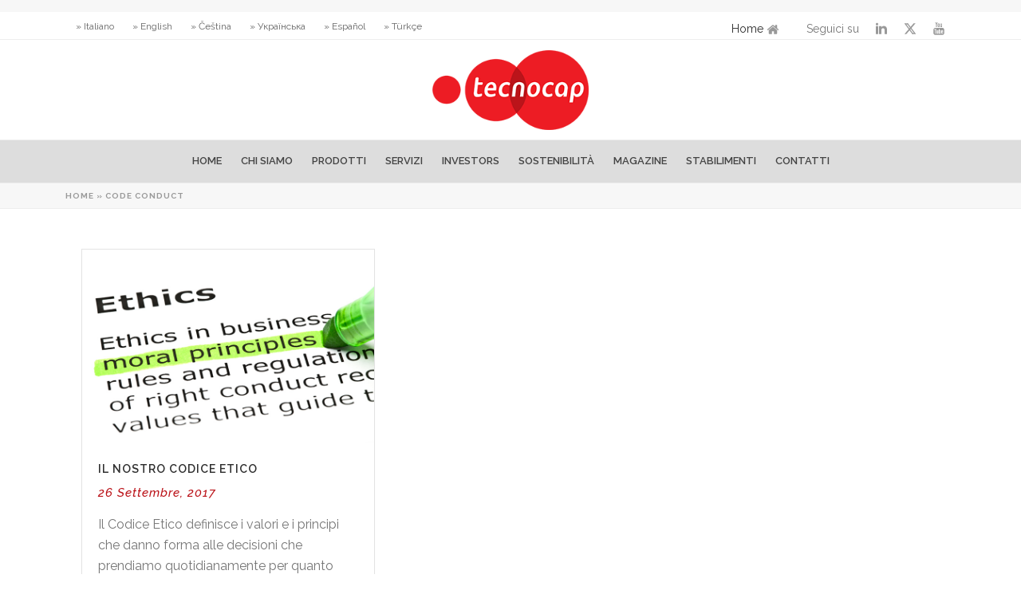

--- FILE ---
content_type: text/html; charset=UTF-8
request_url: https://www.tecnocapclosures.com/it/tag/code-conduct-it/
body_size: 26755
content:
<!DOCTYPE html>
<html lang="it-IT" >
<head>
		    <!-- Google Tag Manager -->
    <script>
    (function(w,d,s,l,i){w[l]=w[l]||[];w[l].push({'gtm.start':
    new Date().getTime(),event:'gtm.js'});var f=d.getElementsByTagName(s)[0],
    j=d.createElement(s),dl=l!='dataLayer'?'&l='+l:'';j.async=true;j.src=
    'https://www.googletagmanager.com/gtm.js?id='+i+dl;f.parentNode.insertBefore(j,f);
    })(window,document,'script','dataLayer','GTM-57GDF92W');
    </script>
    <!-- End Google Tag Manager -->
    <meta charset="UTF-8" /><meta name="viewport" content="width=device-width, initial-scale=1.0, minimum-scale=1.0, maximum-scale=1.0, user-scalable=0" /><meta http-equiv="X-UA-Compatible" content="IE=edge,chrome=1" /><meta name="format-detection" content="telephone=no"><title>code conduct Archivi - Tecnocap Closures</title>
<script type="text/javascript">var ajaxurl = "https://www.tecnocapclosures.com/wp-admin/admin-ajax.php";</script><style type="text/css">			.heateorSssInstagramBackground{background:radial-gradient(circle at 30% 107%,#fdf497 0,#fdf497 5%,#fd5949 45%,#d6249f 60%,#285aeb 90%)}
											.heateor_sss_horizontal_sharing .heateorSssSharing,.heateor_sss_standard_follow_icons_container .heateorSssSharing{
							color: #fff;
						border-width: 0px;
			border-style: solid;
			border-color: transparent;
		}
				.heateor_sss_horizontal_sharing .heateorSssTCBackground{
			color:#666;
		}
				.heateor_sss_horizontal_sharing .heateorSssSharing:hover,.heateor_sss_standard_follow_icons_container .heateorSssSharing:hover{
						border-color: transparent;
		}
		.heateor_sss_vertical_sharing .heateorSssSharing,.heateor_sss_floating_follow_icons_container .heateorSssSharing{
							color: #fff;
						border-width: 0px;
			border-style: solid;
			border-color: transparent;
		}
				.heateor_sss_vertical_sharing .heateorSssTCBackground{
			color:#666;
		}
				.heateor_sss_vertical_sharing .heateorSssSharing:hover,.heateor_sss_floating_follow_icons_container .heateorSssSharing:hover{
						border-color: transparent;
		}
		
		@media screen and (max-width:783px) {.heateor_sss_vertical_sharing{display:none!important}}@media screen and (max-width:783px) {.heateor_sss_floating_follow_icons_container{display:none!important}}</style><link rel="alternate" hreflang="it" href="https://www.tecnocapclosures.com/it/tag/code-conduct-it/" />
<link rel="alternate" hreflang="en" href="https://www.tecnocapclosures.com/tag/code-conduct/" />
<link rel="alternate" hreflang="cs" href="https://www.tecnocapclosures.com/cs/tag/code-conduct-cs/" />
<link rel="alternate" hreflang="es" href="https://www.tecnocapclosures.com/es/tag/code-conduct-es/" />
<script id="cookieyes" type="text/javascript" src="https://cdn-cookieyes.com/client_data/777b508a28ce30ca18207e5a/script.js"></script>
		<style id="critical-path-css" type="text/css">
			body,html{width:100%;height:100%;margin:0;padding:0}.page-preloader{top:0;left:0;z-index:999;position:fixed;height:100%;width:100%;text-align:center}.preloader-preview-area{-webkit-animation-delay:-.2s;animation-delay:-.2s;top:50%;-webkit-transform:translateY(100%);-ms-transform:translateY(100%);transform:translateY(100%);margin-top:10px;max-height:calc(50% - 20px);opacity:1;width:100%;text-align:center;position:absolute}.preloader-logo{max-width:90%;top:50%;-webkit-transform:translateY(-100%);-ms-transform:translateY(-100%);transform:translateY(-100%);margin:-10px auto 0 auto;max-height:calc(50% - 20px);opacity:1;position:relative}.ball-pulse>div{width:15px;height:15px;border-radius:100%;margin:2px;-webkit-animation-fill-mode:both;animation-fill-mode:both;display:inline-block;-webkit-animation:ball-pulse .75s infinite cubic-bezier(.2,.68,.18,1.08);animation:ball-pulse .75s infinite cubic-bezier(.2,.68,.18,1.08)}.ball-pulse>div:nth-child(1){-webkit-animation-delay:-.36s;animation-delay:-.36s}.ball-pulse>div:nth-child(2){-webkit-animation-delay:-.24s;animation-delay:-.24s}.ball-pulse>div:nth-child(3){-webkit-animation-delay:-.12s;animation-delay:-.12s}@-webkit-keyframes ball-pulse{0%{-webkit-transform:scale(1);transform:scale(1);opacity:1}45%{-webkit-transform:scale(.1);transform:scale(.1);opacity:.7}80%{-webkit-transform:scale(1);transform:scale(1);opacity:1}}@keyframes ball-pulse{0%{-webkit-transform:scale(1);transform:scale(1);opacity:1}45%{-webkit-transform:scale(.1);transform:scale(.1);opacity:.7}80%{-webkit-transform:scale(1);transform:scale(1);opacity:1}}.ball-clip-rotate-pulse{position:relative;-webkit-transform:translateY(-15px) translateX(-10px);-ms-transform:translateY(-15px) translateX(-10px);transform:translateY(-15px) translateX(-10px);display:inline-block}.ball-clip-rotate-pulse>div{-webkit-animation-fill-mode:both;animation-fill-mode:both;position:absolute;top:0;left:0;border-radius:100%}.ball-clip-rotate-pulse>div:first-child{height:36px;width:36px;top:7px;left:-7px;-webkit-animation:ball-clip-rotate-pulse-scale 1s 0s cubic-bezier(.09,.57,.49,.9) infinite;animation:ball-clip-rotate-pulse-scale 1s 0s cubic-bezier(.09,.57,.49,.9) infinite}.ball-clip-rotate-pulse>div:last-child{position:absolute;width:50px;height:50px;left:-16px;top:-2px;background:0 0;border:2px solid;-webkit-animation:ball-clip-rotate-pulse-rotate 1s 0s cubic-bezier(.09,.57,.49,.9) infinite;animation:ball-clip-rotate-pulse-rotate 1s 0s cubic-bezier(.09,.57,.49,.9) infinite;-webkit-animation-duration:1s;animation-duration:1s}@-webkit-keyframes ball-clip-rotate-pulse-rotate{0%{-webkit-transform:rotate(0) scale(1);transform:rotate(0) scale(1)}50%{-webkit-transform:rotate(180deg) scale(.6);transform:rotate(180deg) scale(.6)}100%{-webkit-transform:rotate(360deg) scale(1);transform:rotate(360deg) scale(1)}}@keyframes ball-clip-rotate-pulse-rotate{0%{-webkit-transform:rotate(0) scale(1);transform:rotate(0) scale(1)}50%{-webkit-transform:rotate(180deg) scale(.6);transform:rotate(180deg) scale(.6)}100%{-webkit-transform:rotate(360deg) scale(1);transform:rotate(360deg) scale(1)}}@-webkit-keyframes ball-clip-rotate-pulse-scale{30%{-webkit-transform:scale(.3);transform:scale(.3)}100%{-webkit-transform:scale(1);transform:scale(1)}}@keyframes ball-clip-rotate-pulse-scale{30%{-webkit-transform:scale(.3);transform:scale(.3)}100%{-webkit-transform:scale(1);transform:scale(1)}}@-webkit-keyframes square-spin{25%{-webkit-transform:perspective(100px) rotateX(180deg) rotateY(0);transform:perspective(100px) rotateX(180deg) rotateY(0)}50%{-webkit-transform:perspective(100px) rotateX(180deg) rotateY(180deg);transform:perspective(100px) rotateX(180deg) rotateY(180deg)}75%{-webkit-transform:perspective(100px) rotateX(0) rotateY(180deg);transform:perspective(100px) rotateX(0) rotateY(180deg)}100%{-webkit-transform:perspective(100px) rotateX(0) rotateY(0);transform:perspective(100px) rotateX(0) rotateY(0)}}@keyframes square-spin{25%{-webkit-transform:perspective(100px) rotateX(180deg) rotateY(0);transform:perspective(100px) rotateX(180deg) rotateY(0)}50%{-webkit-transform:perspective(100px) rotateX(180deg) rotateY(180deg);transform:perspective(100px) rotateX(180deg) rotateY(180deg)}75%{-webkit-transform:perspective(100px) rotateX(0) rotateY(180deg);transform:perspective(100px) rotateX(0) rotateY(180deg)}100%{-webkit-transform:perspective(100px) rotateX(0) rotateY(0);transform:perspective(100px) rotateX(0) rotateY(0)}}.square-spin{display:inline-block}.square-spin>div{-webkit-animation-fill-mode:both;animation-fill-mode:both;width:50px;height:50px;-webkit-animation:square-spin 3s 0s cubic-bezier(.09,.57,.49,.9) infinite;animation:square-spin 3s 0s cubic-bezier(.09,.57,.49,.9) infinite}.cube-transition{position:relative;-webkit-transform:translate(-25px,-25px);-ms-transform:translate(-25px,-25px);transform:translate(-25px,-25px);display:inline-block}.cube-transition>div{-webkit-animation-fill-mode:both;animation-fill-mode:both;width:15px;height:15px;position:absolute;top:-5px;left:-5px;-webkit-animation:cube-transition 1.6s 0s infinite ease-in-out;animation:cube-transition 1.6s 0s infinite ease-in-out}.cube-transition>div:last-child{-webkit-animation-delay:-.8s;animation-delay:-.8s}@-webkit-keyframes cube-transition{25%{-webkit-transform:translateX(50px) scale(.5) rotate(-90deg);transform:translateX(50px) scale(.5) rotate(-90deg)}50%{-webkit-transform:translate(50px,50px) rotate(-180deg);transform:translate(50px,50px) rotate(-180deg)}75%{-webkit-transform:translateY(50px) scale(.5) rotate(-270deg);transform:translateY(50px) scale(.5) rotate(-270deg)}100%{-webkit-transform:rotate(-360deg);transform:rotate(-360deg)}}@keyframes cube-transition{25%{-webkit-transform:translateX(50px) scale(.5) rotate(-90deg);transform:translateX(50px) scale(.5) rotate(-90deg)}50%{-webkit-transform:translate(50px,50px) rotate(-180deg);transform:translate(50px,50px) rotate(-180deg)}75%{-webkit-transform:translateY(50px) scale(.5) rotate(-270deg);transform:translateY(50px) scale(.5) rotate(-270deg)}100%{-webkit-transform:rotate(-360deg);transform:rotate(-360deg)}}.ball-scale>div{border-radius:100%;margin:2px;-webkit-animation-fill-mode:both;animation-fill-mode:both;display:inline-block;height:60px;width:60px;-webkit-animation:ball-scale 1s 0s ease-in-out infinite;animation:ball-scale 1s 0s ease-in-out infinite}@-webkit-keyframes ball-scale{0%{-webkit-transform:scale(0);transform:scale(0)}100%{-webkit-transform:scale(1);transform:scale(1);opacity:0}}@keyframes ball-scale{0%{-webkit-transform:scale(0);transform:scale(0)}100%{-webkit-transform:scale(1);transform:scale(1);opacity:0}}.line-scale>div{-webkit-animation-fill-mode:both;animation-fill-mode:both;display:inline-block;width:5px;height:50px;border-radius:2px;margin:2px}.line-scale>div:nth-child(1){-webkit-animation:line-scale 1s -.5s infinite cubic-bezier(.2,.68,.18,1.08);animation:line-scale 1s -.5s infinite cubic-bezier(.2,.68,.18,1.08)}.line-scale>div:nth-child(2){-webkit-animation:line-scale 1s -.4s infinite cubic-bezier(.2,.68,.18,1.08);animation:line-scale 1s -.4s infinite cubic-bezier(.2,.68,.18,1.08)}.line-scale>div:nth-child(3){-webkit-animation:line-scale 1s -.3s infinite cubic-bezier(.2,.68,.18,1.08);animation:line-scale 1s -.3s infinite cubic-bezier(.2,.68,.18,1.08)}.line-scale>div:nth-child(4){-webkit-animation:line-scale 1s -.2s infinite cubic-bezier(.2,.68,.18,1.08);animation:line-scale 1s -.2s infinite cubic-bezier(.2,.68,.18,1.08)}.line-scale>div:nth-child(5){-webkit-animation:line-scale 1s -.1s infinite cubic-bezier(.2,.68,.18,1.08);animation:line-scale 1s -.1s infinite cubic-bezier(.2,.68,.18,1.08)}@-webkit-keyframes line-scale{0%{-webkit-transform:scaley(1);transform:scaley(1)}50%{-webkit-transform:scaley(.4);transform:scaley(.4)}100%{-webkit-transform:scaley(1);transform:scaley(1)}}@keyframes line-scale{0%{-webkit-transform:scaley(1);transform:scaley(1)}50%{-webkit-transform:scaley(.4);transform:scaley(.4)}100%{-webkit-transform:scaley(1);transform:scaley(1)}}.ball-scale-multiple{position:relative;-webkit-transform:translateY(30px);-ms-transform:translateY(30px);transform:translateY(30px);display:inline-block}.ball-scale-multiple>div{border-radius:100%;-webkit-animation-fill-mode:both;animation-fill-mode:both;margin:2px;position:absolute;left:-30px;top:0;opacity:0;margin:0;width:50px;height:50px;-webkit-animation:ball-scale-multiple 1s 0s linear infinite;animation:ball-scale-multiple 1s 0s linear infinite}.ball-scale-multiple>div:nth-child(2){-webkit-animation-delay:-.2s;animation-delay:-.2s}.ball-scale-multiple>div:nth-child(3){-webkit-animation-delay:-.2s;animation-delay:-.2s}@-webkit-keyframes ball-scale-multiple{0%{-webkit-transform:scale(0);transform:scale(0);opacity:0}5%{opacity:1}100%{-webkit-transform:scale(1);transform:scale(1);opacity:0}}@keyframes ball-scale-multiple{0%{-webkit-transform:scale(0);transform:scale(0);opacity:0}5%{opacity:1}100%{-webkit-transform:scale(1);transform:scale(1);opacity:0}}.ball-pulse-sync{display:inline-block}.ball-pulse-sync>div{width:15px;height:15px;border-radius:100%;margin:2px;-webkit-animation-fill-mode:both;animation-fill-mode:both;display:inline-block}.ball-pulse-sync>div:nth-child(1){-webkit-animation:ball-pulse-sync .6s -.21s infinite ease-in-out;animation:ball-pulse-sync .6s -.21s infinite ease-in-out}.ball-pulse-sync>div:nth-child(2){-webkit-animation:ball-pulse-sync .6s -.14s infinite ease-in-out;animation:ball-pulse-sync .6s -.14s infinite ease-in-out}.ball-pulse-sync>div:nth-child(3){-webkit-animation:ball-pulse-sync .6s -70ms infinite ease-in-out;animation:ball-pulse-sync .6s -70ms infinite ease-in-out}@-webkit-keyframes ball-pulse-sync{33%{-webkit-transform:translateY(10px);transform:translateY(10px)}66%{-webkit-transform:translateY(-10px);transform:translateY(-10px)}100%{-webkit-transform:translateY(0);transform:translateY(0)}}@keyframes ball-pulse-sync{33%{-webkit-transform:translateY(10px);transform:translateY(10px)}66%{-webkit-transform:translateY(-10px);transform:translateY(-10px)}100%{-webkit-transform:translateY(0);transform:translateY(0)}}.transparent-circle{display:inline-block;border-top:.5em solid rgba(255,255,255,.2);border-right:.5em solid rgba(255,255,255,.2);border-bottom:.5em solid rgba(255,255,255,.2);border-left:.5em solid #fff;-webkit-transform:translateZ(0);transform:translateZ(0);-webkit-animation:transparent-circle 1.1s infinite linear;animation:transparent-circle 1.1s infinite linear;width:50px;height:50px;border-radius:50%}.transparent-circle:after{border-radius:50%;width:10em;height:10em}@-webkit-keyframes transparent-circle{0%{-webkit-transform:rotate(0);transform:rotate(0)}100%{-webkit-transform:rotate(360deg);transform:rotate(360deg)}}@keyframes transparent-circle{0%{-webkit-transform:rotate(0);transform:rotate(0)}100%{-webkit-transform:rotate(360deg);transform:rotate(360deg)}}.ball-spin-fade-loader{position:relative;top:-10px;left:-10px;display:inline-block}.ball-spin-fade-loader>div{width:15px;height:15px;border-radius:100%;margin:2px;-webkit-animation-fill-mode:both;animation-fill-mode:both;position:absolute;-webkit-animation:ball-spin-fade-loader 1s infinite linear;animation:ball-spin-fade-loader 1s infinite linear}.ball-spin-fade-loader>div:nth-child(1){top:25px;left:0;animation-delay:-.84s;-webkit-animation-delay:-.84s}.ball-spin-fade-loader>div:nth-child(2){top:17.05px;left:17.05px;animation-delay:-.72s;-webkit-animation-delay:-.72s}.ball-spin-fade-loader>div:nth-child(3){top:0;left:25px;animation-delay:-.6s;-webkit-animation-delay:-.6s}.ball-spin-fade-loader>div:nth-child(4){top:-17.05px;left:17.05px;animation-delay:-.48s;-webkit-animation-delay:-.48s}.ball-spin-fade-loader>div:nth-child(5){top:-25px;left:0;animation-delay:-.36s;-webkit-animation-delay:-.36s}.ball-spin-fade-loader>div:nth-child(6){top:-17.05px;left:-17.05px;animation-delay:-.24s;-webkit-animation-delay:-.24s}.ball-spin-fade-loader>div:nth-child(7){top:0;left:-25px;animation-delay:-.12s;-webkit-animation-delay:-.12s}.ball-spin-fade-loader>div:nth-child(8){top:17.05px;left:-17.05px;animation-delay:0s;-webkit-animation-delay:0s}@-webkit-keyframes ball-spin-fade-loader{50%{opacity:.3;-webkit-transform:scale(.4);transform:scale(.4)}100%{opacity:1;-webkit-transform:scale(1);transform:scale(1)}}@keyframes ball-spin-fade-loader{50%{opacity:.3;-webkit-transform:scale(.4);transform:scale(.4)}100%{opacity:1;-webkit-transform:scale(1);transform:scale(1)}}		</style>

		
<!-- This site is optimized with the Yoast SEO plugin v12.7.1 - https://yoast.com/wordpress/plugins/seo/ -->
<meta name="robots" content="max-snippet:-1, max-image-preview:large, max-video-preview:-1"/>
<link rel="canonical" href="https://www.tecnocapclosures.com/it/tag/code-conduct-it/" />
<meta property="og:locale" content="it_IT" />
<meta property="og:type" content="object" />
<meta property="og:title" content="code conduct Archivi - Tecnocap Closures" />
<meta property="og:url" content="https://www.tecnocapclosures.com/it/tag/code-conduct-it/" />
<meta property="og:site_name" content="Tecnocap Closures" />
<meta name="twitter:card" content="summary" />
<meta name="twitter:title" content="code conduct Archivi - Tecnocap Closures" />
<meta name="twitter:site" content="@tecnocapgroup" />
<script type='application/ld+json' class='yoast-schema-graph yoast-schema-graph--main'>{"@context":"https://schema.org","@graph":[{"@type":"WebSite","@id":"https://www.tecnocapclosures.com/it/#website","url":"https://www.tecnocapclosures.com/it/","name":"Tecnocap Closures","description":"Passionate. Professional. Perfectionist.","potentialAction":{"@type":"SearchAction","target":"https://www.tecnocapclosures.com/it/?s={search_term_string}","query-input":"required name=search_term_string"}},{"@type":"CollectionPage","@id":"https://www.tecnocapclosures.com/it/tag/code-conduct-it/#webpage","url":"https://www.tecnocapclosures.com/it/tag/code-conduct-it/","inLanguage":"it-IT","name":"code conduct Archivi - Tecnocap Closures","isPartOf":{"@id":"https://www.tecnocapclosures.com/it/#website"},"breadcrumb":{"@id":"https://www.tecnocapclosures.com/it/tag/code-conduct-it/#breadcrumb"}},{"@type":"BreadcrumbList","@id":"https://www.tecnocapclosures.com/it/tag/code-conduct-it/#breadcrumb","itemListElement":[{"@type":"ListItem","position":1,"item":{"@type":"WebPage","@id":"https://www.tecnocapclosures.com/it/","url":"https://www.tecnocapclosures.com/it/","name":"Home"}},{"@type":"ListItem","position":2,"item":{"@type":"WebPage","@id":"https://www.tecnocapclosures.com/it/tag/code-conduct-it/","url":"https://www.tecnocapclosures.com/it/tag/code-conduct-it/","name":"code conduct"}}]}]}</script>
<!-- / Yoast SEO plugin. -->

<link rel='dns-prefetch' href='//s.w.org' />
<link rel='dns-prefetch' href='//hcaptcha.com' />
<link rel="alternate" type="application/rss+xml" title="Tecnocap Closures &raquo; Feed" href="https://www.tecnocapclosures.com/it/feed/" />
<link rel="alternate" type="application/rss+xml" title="Tecnocap Closures &raquo; Feed dei commenti" href="https://www.tecnocapclosures.com/it/comments/feed/" />

<link rel="shortcut icon" href="https://www.tecnocapclosures.com/wp-content/uploads/favicon.png"  />
<link rel="alternate" type="application/rss+xml" title="Tecnocap Closures &raquo; code conduct Feed del tag" href="https://www.tecnocapclosures.com/it/tag/code-conduct-it/feed/" />
<script type="text/javascript">window.abb = {};php = {};window.PHP = {};PHP.ajax = "https://www.tecnocapclosures.com/wp-admin/admin-ajax.php";PHP.wp_p_id = "";var mk_header_parallax, mk_banner_parallax, mk_page_parallax, mk_footer_parallax, mk_body_parallax;var mk_images_dir = "https://www.tecnocapclosures.com/wp-content/themes/jupiter/assets/images",mk_theme_js_path = "https://www.tecnocapclosures.com/wp-content/themes/jupiter/assets/js",mk_theme_dir = "https://www.tecnocapclosures.com/wp-content/themes/jupiter",mk_captcha_placeholder = "Enter Captcha",mk_captcha_invalid_txt = "Invalid. Try again.",mk_captcha_correct_txt = "Captcha correct.",mk_responsive_nav_width = 1140,mk_vertical_header_back = "Back",mk_vertical_header_anim = "1",mk_check_rtl = true,mk_grid_width = 1140,mk_ajax_search_option = "disable",mk_preloader_bg_color = "#ffffff",mk_accent_color = "#bb141a",mk_go_to_top =  "true",mk_smooth_scroll =  "false",mk_preloader_bar_color = "#bb141a",mk_preloader_logo = "";mk_typekit_id   = "",mk_google_fonts = ["Raleway:100italic,200italic,300italic,400italic,500italic,600italic,700italic,800italic,900italic,100,200,300,400,500,600,700,800,900","Raleway:100italic,200italic,300italic,400italic,500italic,600italic,700italic,800italic,900italic,100,200,300,400,500,600,700,800,900"],mk_global_lazyload = true;</script><link rel='stylesheet' id='dashicons-css'  href='https://www.tecnocapclosures.com/wp-includes/css/dashicons.min.css?ver=5.3.20' type='text/css' media='all' />
<link rel='stylesheet' id='theme-my-login-css'  href='https://www.tecnocapclosures.com/wp-content/plugins/theme-my-login/theme-my-login.css?ver=6.4.14' type='text/css' media='all' />
<link rel='stylesheet' id='wp-block-library-css'  href='https://www.tecnocapclosures.com/wp-includes/css/dist/block-library/style.min.css?ver=5.3.20' type='text/css' media='all' />
<link rel='stylesheet' id='wp-block-library-theme-css'  href='https://www.tecnocapclosures.com/wp-includes/css/dist/block-library/theme.min.css?ver=5.3.20' type='text/css' media='all' />
<link rel='stylesheet' id='axss-styles-css'  href='https://www.tecnocapclosures.com/wp-content/plugins/ax-social-stream/public/css/styles.min.css?ver=3.7.8' type='text/css' media='all' />
<link rel='stylesheet' id='axss-grid-css'  href='https://www.tecnocapclosures.com/wp-content/plugins/ax-social-stream/public/css/grid.min.css?ver=3.7.8' type='text/css' media='all' />
<link rel='stylesheet' id='axss-feed-css'  href='https://www.tecnocapclosures.com/wp-content/plugins/ax-social-stream/public/css/feed.min.css?ver=3.7.8' type='text/css' media='all' />
<link rel='stylesheet' id='contact-form-7-css'  href='https://www.tecnocapclosures.com/wp-content/plugins/contact-form-7/includes/css/styles.css?ver=5.1.7' type='text/css' media='all' />
<link rel='stylesheet' id='responsive-lightbox-swipebox-css'  href='https://www.tecnocapclosures.com/wp-content/plugins/responsive-lightbox/assets/swipebox/swipebox.min.css?ver=2.2.2' type='text/css' media='all' />
<link rel='stylesheet' id='rs-plugin-settings-css'  href='https://www.tecnocapclosures.com/wp-content/plugins/revslider/public/assets/css/rs6.css?ver=6.1.3' type='text/css' media='all' />
<style id='rs-plugin-settings-inline-css' type='text/css'>
#rs-demo-id {}
</style>
<link rel='stylesheet' id='SFSImainCss-css'  href='https://www.tecnocapclosures.com/wp-content/plugins/ultimate-social-media-icons/css/sfsi-style.css?ver=5.3.20' type='text/css' media='all' />
<link rel='stylesheet' id='wpml-legacy-horizontal-list-0-css'  href='//www.tecnocapclosures.com/wp-content/plugins/sitepress-multilingual-cms/templates/language-switchers/legacy-list-horizontal/style.css?ver=1' type='text/css' media='all' />
<style id='wpml-legacy-horizontal-list-0-inline-css' type='text/css'>
.wpml-ls-statics-shortcode_actions{background-color:#eeeeee;}.wpml-ls-statics-shortcode_actions, .wpml-ls-statics-shortcode_actions .wpml-ls-sub-menu, .wpml-ls-statics-shortcode_actions a {border-color:#cdcdcd;}.wpml-ls-statics-shortcode_actions a {color:#444444;background-color:#ffffff;}.wpml-ls-statics-shortcode_actions a:hover,.wpml-ls-statics-shortcode_actions a:focus {color:#000000;background-color:#eeeeee;}.wpml-ls-statics-shortcode_actions .wpml-ls-current-language>a {color:#444444;background-color:#ffffff;}.wpml-ls-statics-shortcode_actions .wpml-ls-current-language:hover>a, .wpml-ls-statics-shortcode_actions .wpml-ls-current-language>a:focus {color:#000000;background-color:#eeeeee;}
@media screen and (max-width: 600px) { .mk-language-navigation{ display:inline; } }
</style>
<link rel='stylesheet' id='core-styles-css'  href='https://www.tecnocapclosures.com/wp-content/themes/jupiter/assets/stylesheet/core-styles.6.4.1.css?ver=1572994206' type='text/css' media='all' />
<link rel='stylesheet' id='components-full-css'  href='https://www.tecnocapclosures.com/wp-content/themes/jupiter/assets/stylesheet/components-full.6.4.1.css?ver=1572994206' type='text/css' media='all' />
<style id='components-full-inline-css' type='text/css'>

body
{
    background-color:#fff;
}

.hb-custom-header #mk-page-introduce,
.mk-header
{
    background-color:#f7f7f7;background-size: cover;-webkit-background-size: cover;-moz-background-size: cover;
}

.hb-custom-header > div,
.mk-header-bg
{
    background-color:#fff;
}

.mk-classic-nav-bg
{
    background-color:#dddddd;
}

.master-holder-bg
{
    background-color:#fff;
}

#mk-footer
{
    background-color:#cccccb;
}

#mk-boxed-layout
{
  -webkit-box-shadow: 0 0 0px rgba(0, 0, 0, 0);
  -moz-box-shadow: 0 0 0px rgba(0, 0, 0, 0);
  box-shadow: 0 0 0px rgba(0, 0, 0, 0);
}

.mk-news-tab .mk-tabs-tabs .is-active a,
.mk-fancy-title.pattern-style span,
.mk-fancy-title.pattern-style.color-gradient span:after,
.page-bg-color
{
    background-color: #fff;
}

.page-title
{
    font-size: 20px;
    color: #4d4d4d;
    text-transform: uppercase;
    font-weight: 400;
    letter-spacing: 2px;
}

.page-subtitle
{
    font-size: 14px;
    line-height: 100%;
    color: #a3a3a3;
    font-size: 14px;
    text-transform: none;
}



    .mk-header
    {
        border-bottom:1px solid #ededed;
    }

    
	.header-style-1 .mk-header-padding-wrapper,
	.header-style-2 .mk-header-padding-wrapper,
	.header-style-3 .mk-header-padding-wrapper {
		padding-top:211px;
	}

	.mk-process-steps[max-width~="950px"] ul::before {
	  display: none !important;
	}
	.mk-process-steps[max-width~="950px"] li {
	  margin-bottom: 30px !important;
	  width: 100% !important;
	  text-align: center;
	}
	.mk-event-countdown-ul[max-width~="750px"] li {
	  width: 90%;
	  display: block;
	  margin: 0 auto 15px;
	}

	.compose-mode .vc_element-name .vc_btn-content {
    	height: auto !important;
	}

    body { font-family: Arial, Helvetica, sans-serif } body, textarea,input,select,button { font-family: Raleway } .main-navigation-ul, .mk-vm-menuwrapper { font-family: Raleway } 

            @font-face {
                font-family: 'star';
                src: url('https://www.tecnocapclosures.com/wp-content/themes/jupiter/assets/stylesheet/fonts/star/font.eot');
                src: url('https://www.tecnocapclosures.com/wp-content/themes/jupiter/assets/stylesheet/fonts/star/font.eot?#iefix') format('embedded-opentype'),
                url('https://www.tecnocapclosures.com/wp-content/themes/jupiter/assets/stylesheet/fonts/star/font.woff') format('woff'),
                url('https://www.tecnocapclosures.com/wp-content/themes/jupiter/assets/stylesheet/fonts/star/font.ttf') format('truetype'),
                url('https://www.tecnocapclosures.com/wp-content/themes/jupiter/assets/stylesheet/fonts/star/font.svg#star') format('svg');
                font-weight: normal;
                font-style: normal;
            }
            @font-face {
                font-family: 'WooCommerce';
                src: url('https://www.tecnocapclosures.com/wp-content/themes/jupiter/assets/stylesheet/fonts/woocommerce/font.eot');
                src: url('https://www.tecnocapclosures.com/wp-content/themes/jupiter/assets/stylesheet/fonts/woocommerce/font.eot?#iefix') format('embedded-opentype'),
                url('https://www.tecnocapclosures.com/wp-content/themes/jupiter/assets/stylesheet/fonts/woocommerce/font.woff') format('woff'),
                url('https://www.tecnocapclosures.com/wp-content/themes/jupiter/assets/stylesheet/fonts/woocommerce/font.ttf') format('truetype'),
                url('https://www.tecnocapclosures.com/wp-content/themes/jupiter/assets/stylesheet/fonts/woocommerce/font.svg#WooCommerce') format('svg');
                font-weight: normal;
                font-style: normal;
            }.mk-toolbar-navigation li a:hover 
{ 
	background-color: rgba(0, 0, 0, 0.05); 
} 

.mk-toolbar-navigation ul li a{
	display: block;
  padding: 6px 14px 6px 0;
  color: #666666;
  font-size: 12px;
  line-height: 14px;
  border-right:none;
	margin-left:5px;
	font:Raleway;
}
</style>
<link rel='stylesheet' id='mkhb-render-css'  href='https://www.tecnocapclosures.com/wp-content/themes/jupiter/header-builder/includes/assets/css/mkhb-render.css?ver=6.4.1' type='text/css' media='all' />
<link rel='stylesheet' id='mkhb-row-css'  href='https://www.tecnocapclosures.com/wp-content/themes/jupiter/header-builder/includes/assets/css/mkhb-row.css?ver=6.4.1' type='text/css' media='all' />
<link rel='stylesheet' id='mkhb-column-css'  href='https://www.tecnocapclosures.com/wp-content/themes/jupiter/header-builder/includes/assets/css/mkhb-column.css?ver=6.4.1' type='text/css' media='all' />
<link rel='stylesheet' id='heateor_sss_frontend_css-css'  href='https://www.tecnocapclosures.com/wp-content/plugins/sassy-social-share/public/css/sassy-social-share-public.css?ver=3.3.20' type='text/css' media='all' />
<link rel='stylesheet' id='heateor_sss_sharing_default_svg-css'  href='https://www.tecnocapclosures.com/wp-content/plugins/sassy-social-share/admin/css/sassy-social-share-svg.css?ver=3.3.20' type='text/css' media='all' />
<!--[if lt IE 9]>
<link rel='stylesheet' id='vc_lte_ie9-css'  href='https://www.tecnocapclosures.com/wp-content/plugins/js_composer_theme/assets/css/vc_lte_ie9.min.css?ver=6.0.5' type='text/css' media='screen' />
<![endif]-->
<link rel='stylesheet' id='theme-options-css'  href='https://www.tecnocapclosures.com/wp-content/uploads/mk_assets/theme-options-production-1768217930.css?ver=1768217918' type='text/css' media='all' />
<link rel='stylesheet' id='jupiter-donut-shortcodes-css'  href='https://www.tecnocapclosures.com/wp-content/plugins/jupiter-donut/assets/css/shortcodes-styles.min.css?ver=1.0.2' type='text/css' media='all' />
<link rel='stylesheet' id='cf7cf-style-css'  href='https://www.tecnocapclosures.com/wp-content/plugins/cf7-conditional-fields/style.css?ver=2.0.2' type='text/css' media='all' />
<link rel='stylesheet' id='mk-style-css'  href='https://www.tecnocapclosures.com/wp-content/themes/jupiter-child/style.css?ver=5.3.20' type='text/css' media='all' />
<link rel='stylesheet' id='parent-style-css'  href='https://www.tecnocapclosures.com/wp-content/themes/jupiter/style.css?v=20200126&#038;ver=5.3.20' type='text/css' media='all' />
<link rel='stylesheet' id='tecnocap-custom-style-css'  href='https://www.tecnocapclosures.com/wp-content/themes/jupiter-child/custom.css?v=20200126&#038;ver=5.3.20' type='text/css' media='all' />
<link rel='stylesheet' id='mpc-massive-style-css'  href='https://www.tecnocapclosures.com/wp-content/plugins/mpc-massive/assets/css/mpc-styles.css?ver=2.4.6.1' type='text/css' media='all' />
<script type='text/javascript' src='https://www.tecnocapclosures.com/wp-includes/js/jquery/jquery.js?ver=1.12.4-wp'></script>
<script type='text/javascript' src='https://www.tecnocapclosures.com/wp-includes/js/jquery/jquery-migrate.min.js?ver=1.4.1'></script>
<script type='text/javascript' src='https://www.tecnocapclosures.com/wp-content/plugins/sitepress-multilingual-cms/res/js/jquery.cookie.js?ver=4.3.6'></script>
<script type='text/javascript'>
/* <![CDATA[ */
var wpml_cookies = {"wp-wpml_current_language":{"value":"it","expires":1,"path":"\/"}};
var wpml_cookies = {"wp-wpml_current_language":{"value":"it","expires":1,"path":"\/"}};
/* ]]> */
</script>
<script type='text/javascript' src='https://www.tecnocapclosures.com/wp-content/plugins/sitepress-multilingual-cms/res/js/cookies/language-cookie.js?ver=4.3.6'></script>
<script type='text/javascript' src='https://www.tecnocapclosures.com/wp-content/themes/jupiter/assets/js/plugins/wp-enqueue/webfontloader.js?ver=5.3.20'></script>
<script type='text/javascript'>
WebFontConfig = {
	timeout: 2000
}

if ( mk_typekit_id.length > 0 ) {
	WebFontConfig.typekit = {
		id: mk_typekit_id
	}
}

if ( mk_google_fonts.length > 0 ) {
	WebFontConfig.google = {
		families:  mk_google_fonts
	}
}

if ( (mk_google_fonts.length > 0 || mk_typekit_id.length > 0) && navigator.userAgent.indexOf("Speed Insights") == -1) {
	WebFont.load( WebFontConfig );
}
		
</script>
<script type='text/javascript' src='https://www.tecnocapclosures.com/wp-content/plugins/responsive-lightbox/assets/swipebox/jquery.swipebox.min.js?ver=2.2.2'></script>
<script type='text/javascript' src='https://www.tecnocapclosures.com/wp-content/plugins/responsive-lightbox/assets/infinitescroll/infinite-scroll.pkgd.min.js?ver=5.3.20'></script>
<script type='text/javascript'>
/* <![CDATA[ */
var rlArgs = {"script":"swipebox","selector":"lightbox","customEvents":"","activeGalleries":"1","animation":"1","hideCloseButtonOnMobile":"0","removeBarsOnMobile":"0","hideBars":"1","hideBarsDelay":"5000","videoMaxWidth":"1080","useSVG":"1","loopAtEnd":"0","woocommerce_gallery":"0","ajaxurl":"https:\/\/www.tecnocapclosures.com\/wp-admin\/admin-ajax.php","nonce":"b9aca9ae93"};
/* ]]> */
</script>
<script type='text/javascript' src='https://www.tecnocapclosures.com/wp-content/plugins/responsive-lightbox/js/front.js?ver=2.2.2'></script>
<script type='text/javascript' src='https://www.tecnocapclosures.com/wp-content/plugins/revslider/public/assets/js/revolution.tools.min.js?ver=6.0'></script>
<script type='text/javascript' src='https://www.tecnocapclosures.com/wp-content/plugins/revslider/public/assets/js/rs6.min.js?ver=6.1.3'></script>
<script type='text/javascript' src='https://www.tecnocapclosures.com/wp-content/plugins/theme-my-login/modules/themed-profiles/themed-profiles.js?ver=5.3.20'></script>
<link rel='https://api.w.org/' href='https://www.tecnocapclosures.com/wp-json/' />
<link rel="EditURI" type="application/rsd+xml" title="RSD" href="https://www.tecnocapclosures.com/xmlrpc.php?rsd" />
<link rel="wlwmanifest" type="application/wlwmanifest+xml" href="https://www.tecnocapclosures.com/wp-includes/wlwmanifest.xml" /> 
<meta name="generator" content="WordPress 5.3.20" />
<meta name="generator" content="WPML ver:4.3.6 stt:9,1,27,2,54,55;" />
<meta name="[base64]" content="UaZWZjUzuZ4bNAlfmMD5"/><style>
.h-captcha{position:relative;display:block;margin-bottom:2rem;padding:0;clear:both}.h-captcha[data-size="normal"]{width:303px;height:78px}.h-captcha[data-size="compact"]{width:164px;height:144px}.h-captcha[data-size="invisible"]{display:none}.h-captcha::before{content:'';display:block;position:absolute;top:0;left:0;background:url(https://www.tecnocapclosures.com/wp-content/plugins/hcaptcha-for-forms-and-more/assets/images/hcaptcha-div-logo.svg) no-repeat;border:1px solid transparent;border-radius:4px}.h-captcha[data-size="normal"]::before{width:300px;height:74px;background-position:94% 28%}.h-captcha[data-size="compact"]::before{width:156px;height:136px;background-position:50% 79%}.h-captcha[data-theme="light"]::before,body.is-light-theme .h-captcha[data-theme="auto"]::before,.h-captcha[data-theme="auto"]::before{background-color:#fafafa;border:1px solid #e0e0e0}.h-captcha[data-theme="dark"]::before,body.is-dark-theme .h-captcha[data-theme="auto"]::before,html.wp-dark-mode-active .h-captcha[data-theme="auto"]::before,html.drdt-dark-mode .h-captcha[data-theme="auto"]::before{background-image:url(https://www.tecnocapclosures.com/wp-content/plugins/hcaptcha-for-forms-and-more/assets/images/hcaptcha-div-logo-white.svg);background-repeat:no-repeat;background-color:#333;border:1px solid #f5f5f5}.h-captcha[data-size="invisible"]::before{display:none}.h-captcha iframe{position:relative}div[style*="z-index: 2147483647"] div[style*="border-width: 11px"][style*="position: absolute"][style*="pointer-events: none"]{border-style:none}
</style>
<meta itemprop="author" content="Vittorio D'Amore" /><meta itemprop="datePublished" content="26 Settembre, 2017" /><meta itemprop="dateModified" content="23 Febbraio, 2022" /><meta itemprop="publisher" content="Tecnocap Closures" /><script> var isTest = false; </script><meta name="generator" content="Powered by WPBakery Page Builder - drag and drop page builder for WordPress."/>
<meta name="generator" content="Powered by Slider Revolution 6.1.3 - responsive, Mobile-Friendly Slider Plugin for WordPress with comfortable drag and drop interface." />
<style>
span[data-name="hcap-cf7"] .h-captcha{margin-bottom:0}span[data-name="hcap-cf7"]~input[type="submit"],span[data-name="hcap-cf7"]~button[type="submit"]{margin-top:2rem}
</style>
<script type="text/javascript">function setREVStartSize(t){try{var h,e=document.getElementById(t.c).parentNode.offsetWidth;if(e=0===e||isNaN(e)?window.innerWidth:e,t.tabw=void 0===t.tabw?0:parseInt(t.tabw),t.thumbw=void 0===t.thumbw?0:parseInt(t.thumbw),t.tabh=void 0===t.tabh?0:parseInt(t.tabh),t.thumbh=void 0===t.thumbh?0:parseInt(t.thumbh),t.tabhide=void 0===t.tabhide?0:parseInt(t.tabhide),t.thumbhide=void 0===t.thumbhide?0:parseInt(t.thumbhide),t.mh=void 0===t.mh||""==t.mh||"auto"===t.mh?0:parseInt(t.mh,0),"fullscreen"===t.layout||"fullscreen"===t.l)h=Math.max(t.mh,window.innerHeight);else{for(var i in t.gw=Array.isArray(t.gw)?t.gw:[t.gw],t.rl)void 0!==t.gw[i]&&0!==t.gw[i]||(t.gw[i]=t.gw[i-1]);for(var i in t.gh=void 0===t.el||""===t.el||Array.isArray(t.el)&&0==t.el.length?t.gh:t.el,t.gh=Array.isArray(t.gh)?t.gh:[t.gh],t.rl)void 0!==t.gh[i]&&0!==t.gh[i]||(t.gh[i]=t.gh[i-1]);var r,a=new Array(t.rl.length),n=0;for(var i in t.tabw=t.tabhide>=e?0:t.tabw,t.thumbw=t.thumbhide>=e?0:t.thumbw,t.tabh=t.tabhide>=e?0:t.tabh,t.thumbh=t.thumbhide>=e?0:t.thumbh,t.rl)a[i]=t.rl[i]<window.innerWidth?0:t.rl[i];for(var i in r=a[0],a)r>a[i]&&0<a[i]&&(r=a[i],n=i);var d=e>t.gw[n]+t.tabw+t.thumbw?1:(e-(t.tabw+t.thumbw))/t.gw[n];h=t.gh[n]*d+(t.tabh+t.thumbh)}void 0===window.rs_init_css&&(window.rs_init_css=document.head.appendChild(document.createElement("style"))),document.getElementById(t.c).height=h,window.rs_init_css.innerHTML+="#"+t.c+"_wrapper { height: "+h+"px }"}catch(t){console.log("Failure at Presize of Slider:"+t)}};</script>
		<style type="text/css" id="wp-custom-css">
			@media only screen and (min-width: 1240px) {
.page-id-13217 	#theme-page, .page-id-19927 #theme-page, .page-id-22904 #theme-page {
    margin-top: -50px;
	}
}
/**/
.mk-blog-newspaper-item time a {
	font-size: 15px;
	color: #bb141a !important;
	font-weight: 500;
}

/* MODIFICA MAGAZINE */
.page-template-page-magazine .jupiter-donut- {
  margin: 0 auto !important;
}

.page-template-page-magazine  .slidermagazine{
	display: none !important;
}
.page-template-page-magazine .slidermagazine .mk-grid {
	width: 100% !important;
	max-width: 100% !important;
}

.page-template-page-magazine .theme-page-wrapper.right-layout .theme-content {
	width: 100%;
}

/**/

.grecaptcha-badge {
	display: none !important;
	opacity: 0 !important;
}

.investors-hover img:hover {
    transform: scale(1.02); 
		transition: transform 0.3s ease;
}

.investors-hover img {
		transition: transform 0.3s ease;
}

.investors-hover h2:hover {
    transform: scale(1.05); 
		transition: transform 0.3s ease;
		color: #bb141a
}

.investors-hover h2 {
		transition: transform 0.3s ease;
}

/* FONT DEFINITO */

body, html {
    font-family: 'Raleway', sans-serif !important;
}

/*NASCONDO TEMPORANEAMENTE LA LINGUA UCRAINA DAL MENU IN ALTO A SINISTRA 
.language_uk {
	display: none !important;
}*/



/*.mk-pagination.mk-grid.js-el.jupiter-donut-clearfix a.fist{
    background: url('https://www.tecnocapclosures.com/wp-content/uploads/blog-double-arrow-left.png') no-repeat center center;
    padding: 20px;
}

.mk-pagination.mk-grid.js-el.jupiter-donut-clearfix a.last{
    background: url('https://www.tecnocapclosures.com/wp-content/uploads/blog-double-arrow-right.png') no-repeat center center;
    padding: 20px;
}*/

@media only screen and (max-width: 600px) {
.mk-responsive-nav .mk-nav-arrow {
    padding-left: 80%;
	}
}


.single-product #mk-sidebar img {
	max-width: 200px;
}

[data-cky-tag="detail-powered-by"] {
    display: none !important;
}

.cky-btn-revisit-wrapper.cky-revisit-bottom-left {
	background-color: #bb141a !important;
}

/* PULSANTE MANAGEMENT COOKIE */
a.cky-banner-element {
    background-color: #bb141a !important;
    border: 1px solid #DEE2E6;
		color: white !important;
    background: #bb141a;
    text-transform: uppercase;
    font-weight: bold;
    font-size: 16px;
}

.mk-square-rounded.twitter-hover {
  
	margin-bottom: -3px;
  width: 16px;
  height: 16px;
  background-repeat: no-repeat;
  background-size: 100% 100%;
 background-image: url("data:image/svg+xml,%3Csvg xmlns='http://www.w3.org/2000/svg' viewBox='0 0 24 24'%3E%3Cg fill='%23999999'%3E%3Cpath d='M1 2h2.5L18.5 22h-2.5z'/%3E%3Cpath d='M5.5 2h2.5L23 22h-2.5z'/%3E%3Cpath d='M3 2h5v2h-5z'/%3E%3Cpath d='M16 22h5v-2h-5z'/%3E%3Cpath d='M18.5 2h3.5L5 22h-3.5z'/%3E%3C/g%3E%3C/svg%3E");
}

.mk-square-rounded.twitter-hover svg{
	display: none !important;
}



		</style>
		<meta name="generator" content="Jupiter Child 1.0" /><noscript><style> .wpb_animate_when_almost_visible { opacity: 1; }</style></noscript>	</head>

<body class="archive tag tag-code-conduct-it tag-233 wpb-js-composer js-comp-ver-6.0.5 vc_responsive" itemscope="itemscope" itemtype="https://schema.org/WebPage"  data-adminbar="">

	
	<div class="mk-body-loader-overlay page-preloader" style="background-color:#ffffff;"> <div class="preloader-preview-area">  <div class="ball-scale-multiple">
                            <div style="background-color: #7c7c7c"></div>
                            <div style="background-color: #7c7c7c"></div>
                            <div style="background-color: #7c7c7c"></div>
                        </div>  </div></div>
	<!-- Target for scroll anchors to achieve native browser bahaviour + possible enhancements like smooth scrolling -->
	<div id="top-of-page"></div>

		<div id="mk-boxed-layout">

			<div id="mk-theme-container" >

				 
    <header data-height='125'
                data-sticky-height='60'
                data-responsive-height='90'
                data-transparent-skin=''
                data-header-style='2'
                data-sticky-style='fixed'
                data-sticky-offset='header' id="mk-header-1" class="mk-header header-style-2 header-align-center  toolbar-true menu-hover-5 sticky-style-fixed mk-background-stretch boxed-header " role="banner" itemscope="itemscope" itemtype="https://schema.org/WPHeader" >
                    <div class="mk-header-holder">
                
<div class="mk-header-toolbar">

			<div class="mk-grid header-grid">
	
		<div class="mk-header-toolbar-holder">

		<nav class="mk-toolbar-navigation"><ul id="menu-menu-multilingua" class="menu"><li id="menu-item-19996" class="menu-item menu-item-type-custom menu-item-object-custom"><a href="https://www.tecnocapclosures.com/it/"><span class="meni-item-text">» Italiano</span></a></li>
<li id="menu-item-19999" class="menu-item menu-item-type-custom menu-item-object-custom"><a href="https://www.tecnocapclosures.com/"><span class="meni-item-text">» English</span></a></li>
<li id="menu-item-19997" class="menu-item menu-item-type-custom menu-item-object-custom"><a href="https://www.tecnocapclosures.com/cs/"><span class="meni-item-text">» Čeština</span></a></li>
<li id="menu-item-19995" class="menu-item menu-item-type-custom menu-item-object-custom"><a href="https://www.tecnocapclosures.com/uk/"><span class="meni-item-text">» Українська</span></a></li>
<li id="menu-item-19998" class="menu-item menu-item-type-custom menu-item-object-custom"><a href="https://www.tecnocapclosures.com/es/"><span class="meni-item-text">» Español</span></a></li>
<li id="menu-item-23905" class="menu-item menu-item-type-custom menu-item-object-custom"><a href="https://www.tecnocapclosures.com/tr/"><span class="meni-item-text">» Türkçe</span></a></li>
</ul></nav><div class="mk-header-social toolbar-section"><ul><li class="backtohome"><a href="https://www.tecnocapclosures.com/it/">Home<div class="mk-font-icons icon-align-none jupiter-donut-" id="mk-font-icons-2">
	<i class="font-icon mk-size-small"><svg class="mk-svg-icon" data-name="mk-icon-home" data-cacheid="icon-696f45a30121b" xmlns="http://www.w3.org/2000/svg" viewbox="0 0 1664 1792"><path d="M1408 992v480q0 26-19 45t-45 19h-384v-384h-256v384h-384q-26 0-45-19t-19-45v-480q0-1 .5-3t.5-3l575-474 575 474q1 2 1 6zm223-69l-62 74q-8 9-21 11h-3q-13 0-21-7l-692-577-692 577q-12 8-24 7-13-2-21-11l-62-74q-8-10-7-23.5t11-21.5l719-599q32-26 76-26t76 26l244 204v-195q0-14 9-23t23-9h192q14 0 23 9t9 23v408l219 182q10 8 11 21.5t-7 23.5z"></path></svg></i>
</div></a></li><li class="social-follow">Seguici su </li><li><a class="mk-square-rounded linkedin-hover " target="_blank" href="https://www.linkedin.com/company/tecnocap/"><svg  class="mk-svg-icon" data-name="mk-jupiter-icon-simple-linkedin" data-cacheid="icon-696f45a30186b" style=" height:16px; width: 16px; "  xmlns="http://www.w3.org/2000/svg" viewBox="0 0 512 512"><path d="M80.111 25.6c-29.028 0-48.023 20.547-48.023 47.545 0 26.424 18.459 47.584 46.893 47.584h.573c29.601 0 47.999-21.16 47.999-47.584-.543-26.998-18.398-47.545-47.442-47.545zm-48.111 128h96v320.99h-96v-320.99zm323.631-7.822c-58.274 0-84.318 32.947-98.883 55.996v1.094h-.726c.211-.357.485-.713.726-1.094v-48.031h-96.748c1.477 31.819 0 320.847 0 320.847h96.748v-171.241c0-10.129.742-20.207 3.633-27.468 7.928-20.224 25.965-41.185 56.305-41.185 39.705 0 67.576 31.057 67.576 76.611v163.283h97.717v-176.313c0-104.053-54.123-152.499-126.347-152.499z"/></svg></i></a></li><li><a class="mk-square-rounded twitter-hover " target="_blank" href="https://twitter.com/tecnocapgroup"><svg  class="mk-svg-icon" data-name="mk-jupiter-icon-simple-twitter" data-cacheid="icon-696f45a302ad7" style=" height:16px; width: 16px; "  xmlns="http://www.w3.org/2000/svg" viewBox="0 0 512 512"><path d="M454.058 213.822c28.724-2.382 48.193-15.423 55.683-33.132-10.365 6.373-42.524 13.301-60.269 6.681-.877-4.162-1.835-8.132-2.792-11.706-13.527-49.679-59.846-89.698-108.382-84.865 3.916-1.589 7.914-3.053 11.885-4.388 5.325-1.923 36.678-7.003 31.749-18.079-4.176-9.728-42.471 7.352-49.672 9.597 9.501-3.581 25.26-9.735 26.93-20.667-14.569 1.991-28.901 8.885-39.937 18.908 3.998-4.293 7.01-9.536 7.666-15.171-38.91 24.85-61.624 74.932-80.025 123.523-14.438-13.972-27.239-25.008-38.712-31.114-32.209-17.285-70.722-35.303-131.156-57.736-1.862 19.996 9.899 46.591 43.723 64.273-7.325-.986-20.736 1.219-31.462 3.773 4.382 22.912 18.627 41.805 57.251 50.918-17.642 1.163-26.767 5.182-35.036 13.841 8.043 15.923 27.656 34.709 62.931 30.82-39.225 16.935-15.998 48.234 15.93 43.565-54.444 56.244-140.294 52.123-189.596 5.08 128.712 175.385 408.493 103.724 450.21-65.225 31.23.261 49.605-10.823 60.994-23.05-17.99 3.053-44.072-.095-57.914-5.846z"/></svg></i></a></li><li><a class="mk-square-rounded youtube-hover " target="_blank" href="https://www.youtube.com/channel/UCqNIFaI6bp_r6Mt5P8m4pUA/"><svg  class="mk-svg-icon" data-name="mk-jupiter-icon-simple-youtube" data-cacheid="icon-696f45a30314a" style=" height:16px; width: 16px; "  xmlns="http://www.w3.org/2000/svg" viewBox="0 0 512 512"><path d="M146.112 194.063h31.18l.036-107.855 36.879-92.4h-34.136l-19.588 68.63-19.881-68.82h-33.762l39.219 92.627zm257.78 157.717c0-7.255-5.968-13.18-13.282-13.18h-1.769c-7.285 0-13.253 5.925-13.253 13.18l-.118 16.326h28.103l.32-16.326zm-192.18-214.16c0 12.324.594 21.577 1.851 27.736 1.236 6.151 3.284 11.439 6.202 15.755 2.897 4.323 6.948 7.599 12.2 9.75 5.237 2.187 11.578 3.218 19.119 3.218 6.744 0 12.727-1.236 17.95-3.76 5.164-2.508 9.42-6.443 12.726-11.695 3.335-5.325 5.514-10.986 6.51-17.094 1.009-6.093 1.536-15.688 1.536-28.738v-35.562c0-10.306-.557-17.956-1.654-23.025-1.082-5.002-3.115-9.889-6.113-14.643-2.956-4.74-7.198-8.587-12.698-11.534-5.471-2.948-12.04-4.448-19.682-4.448-9.099 0-16.574 2.312-22.418 6.92-5.865 4.587-9.918 10.679-12.156 18.25-2.231 7.599-3.373 18.138-3.373 31.64v37.23zm25.9-56.232c0-7.951 5.932-14.453 13.151-14.453 7.227 0 13.107 6.502 13.107 14.453v74.861c0 7.965-5.88 14.475-13.107 14.475-7.219 0-13.151-6.51-13.151-14.475v-74.861zm60.562 251.726c-7.139 0-12.976 4.798-12.976 10.664v79.374c0 5.866 5.836 10.635 12.976 10.635 7.137 0 12.99-4.769 12.99-10.635v-79.374c0-5.866-5.851-10.664-12.99-10.664zm13.75-153.306c1.536 3.73 3.921 6.743 7.139 9.018 3.188 2.238 7.269 3.372 12.142 3.372 4.286 0 8.06-1.156 11.366-3.54 3.291-2.377 6.072-5.917 8.323-10.649l-.557 11.644h33.06v-140.623h-26.039v109.443c0 5.931-4.871 10.773-10.839 10.773-5.94 0-10.825-4.842-10.825-10.773v-109.443h-27.193v94.844c0 12.083.219 20.135.584 24.224.381 4.053 1.317 7.951 2.838 11.711zm87.595 43.066h-287.031c-38.406 0-69.814 29.652-69.814 65.857v150.994c0 36.221 31.407 65.858 69.814 65.858h287.031c38.385 0 69.808-29.637 69.808-65.858v-150.994c0-36.205-31.422-65.857-69.808-65.857zm-297.577 233.236v-159.494l-29.609-.087v-23.172l94.857.161v23.551h-35.591l.023 159.041h-29.68zm136.35-.029l-23.829-.031.066-17.553c-6.407 13.751-31.977 24.824-45.333 15.185-7.154-5.135-6.898-14.13-7.63-21.856-.387-4.373-.065-13.999-.101-26.902l-.088-84.17h29.512l.117 85.531c0 11.659-.629 18.461.081 20.714 4.243 12.858 15.09 5.881 17.496-.717.775-2.164.029-8.308.029-20.596v-84.932h29.681v135.327zm44.215-12.801l-2.223 11.294-24.372.365.147-181.406 29.636-.06-.103 52.575c27.356-21.81 47.512-5.661 47.542 21.269l.06 70.714c.043 34.244-19.544 53.817-50.688 25.248zm68.578-34.537v-42.129c0-12.656 1.242-22.617 3.774-29.901 2.5-7.285 6.817-12.713 12.447-16.764 17.978-12.96 53.526-8.938 57.169 16.399 1.156 8.017 1.536 22.015 1.536 36.031v19.163h-50.952v32.635c0 6.656 5.486 12.053 12.173 12.053h4.358c6.657 0 12.144-5.397 12.144-12.053v-12.404c.014-1.098.043-2.106.058-2.999l22.25-.117c10.151 60.269-74.956 70.173-74.956.088z"/></svg></i></a></li></ul><div class="clearboth"></div></div>
		</div>

			</div>
	
</div>
                <div class="mk-header-inner">
                    
                    <div class="mk-header-bg "></div>
                    
                                            <div class="mk-toolbar-resposnive-icon"><svg  class="mk-svg-icon" data-name="mk-icon-chevron-down" data-cacheid="icon-696f45a3036ef" xmlns="http://www.w3.org/2000/svg" viewBox="0 0 1792 1792"><path d="M1683 808l-742 741q-19 19-45 19t-45-19l-742-741q-19-19-19-45.5t19-45.5l166-165q19-19 45-19t45 19l531 531 531-531q19-19 45-19t45 19l166 165q19 19 19 45.5t-19 45.5z"/></svg></div>
                    
                                            <div class="mk-grid header-grid">
                                            <div class="add-header-height">
                            
<div class="mk-nav-responsive-link">
    <div class="mk-css-icon-menu">
        <div class="mk-css-icon-menu-line-1"></div>
        <div class="mk-css-icon-menu-line-2"></div>
        <div class="mk-css-icon-menu-line-3"></div>
    </div>
</div>	<div class=" header-logo fit-logo-img add-header-height  ">
		<a href="https://www.tecnocapclosures.com/it/" title="Tecnocap Closures">

			<img class="mk-desktop-logo dark-logo "
				title="Passionate. Professional. Perfectionist."
				alt="Passionate. Professional. Perfectionist."
				src="https://www.tecnocapclosures.com/wp-content/uploads/logo-header-3.png" />

			
			
					</a>
	</div>
                        </div>

                                            </div>
                    
                    <div class="clearboth"></div>

                    <div class="mk-header-nav-container menu-hover-style-5" role="navigation" itemscope="itemscope" itemtype="https://schema.org/SiteNavigationElement" >
                        <div class="mk-classic-nav-bg"></div>
                        <div class="mk-classic-menu-wrapper">
                            <nav class="mk-main-navigation js-main-nav"><ul id="menu-main-menu-it" class="main-navigation-ul"><li id="menu-item-7712" class="hidden-dt hidden-tl-v2 menu-item menu-item-type-post_type menu-item-object-page menu-item-home no-mega-menu"><a class="menu-item-link js-smooth-scroll"  href="https://www.tecnocapclosures.com/it/">HOME</a></li>
<li id="menu-item-4560" class="menu-item menu-item-type-custom menu-item-object-custom menu-item-has-children no-mega-menu"><a class="menu-item-link js-smooth-scroll"  href="#">CHI SIAMO</a>
<ul style="" class="sub-menu ">
	<li id="menu-item-4561" class="menu-item menu-item-type-post_type menu-item-object-page"><a class="menu-item-link js-smooth-scroll"  href="https://www.tecnocapclosures.com/it/capsule-metalliche-sistemi-chiusura/">Il Gruppo</a></li>
	<li id="menu-item-5001" class="menu-item menu-item-type-post_type menu-item-object-page"><a class="menu-item-link js-smooth-scroll"  href="https://www.tecnocapclosures.com/it/capsule-metalliche-personalizzate/">RICERCA, SVILUPPO E INNOVAZIONE</a></li>
	<li id="menu-item-5002" class="menu-item menu-item-type-post_type menu-item-object-page"><a class="menu-item-link js-smooth-scroll"  href="https://www.tecnocapclosures.com/it/capsule-metallo-qualita/">Qualità</a></li>
	<li id="menu-item-5003" class="menu-item menu-item-type-post_type menu-item-object-page"><a class="menu-item-link js-smooth-scroll"  href="https://www.tecnocapclosures.com/it/lavora-con-noi-carriere/">Lavora con noi</a></li>
</ul>
</li>
<li id="menu-item-21108" class="menu-item menu-item-type-custom menu-item-object-custom menu-item-has-children no-mega-menu"><a class="menu-item-link js-smooth-scroll"  href="#">PRODOTTI</a>
<ul style="" class="sub-menu ">
	<li id="menu-item-4565" class="menu-item menu-item-type-custom menu-item-object-custom menu-item-has-children"><a class="menu-item-link js-smooth-scroll"  href="#">CHIUSURE METALLICHE</a><i class="menu-sub-level-arrow"><svg  class="mk-svg-icon" data-name="mk-icon-angle-right" data-cacheid="icon-696f45a34515a" style=" height:16px; width: 5.7142857142857px; "  xmlns="http://www.w3.org/2000/svg" viewBox="0 0 640 1792"><path d="M595 960q0 13-10 23l-466 466q-10 10-23 10t-23-10l-50-50q-10-10-10-23t10-23l393-393-393-393q-10-10-10-23t10-23l50-50q10-10 23-10t23 10l466 466q10 10 10 23z"/></svg></i>
	<ul style="" class="sub-menu ">
		<li id="menu-item-4567" class="menu-item menu-item-type-taxonomy menu-item-object-market"><a class="menu-item-link js-smooth-scroll"  href="https://www.tecnocapclosures.com/it/market/chiusure-metalliche-per-alimenti-e-bevande/">Alimentare e Bevande</a></li>
		<li id="menu-item-4569" class="menu-item menu-item-type-taxonomy menu-item-object-market"><a class="menu-item-link js-smooth-scroll"  href="https://www.tecnocapclosures.com/it/market/chiusure-metalliche-per-cosmetica-e-personal-care/">Cosmetica e Personal Care</a></li>
		<li id="menu-item-4570" class="menu-item menu-item-type-taxonomy menu-item-object-market"><a class="menu-item-link js-smooth-scroll"  href="https://www.tecnocapclosures.com/it/market/chiusure-metalliche-per-farmaceutica-e-nutraceutica/">Farmaceutica e Nutraceutica</a></li>
		<li id="menu-item-4568" class="menu-item menu-item-type-taxonomy menu-item-object-market"><a class="menu-item-link js-smooth-scroll"  href="https://www.tecnocapclosures.com/it/market/chiusure-metalliche-per-candele/">Candele</a></li>
		<li id="menu-item-4571" class="menu-item menu-item-type-taxonomy menu-item-object-market"><a class="menu-item-link js-smooth-scroll"  href="https://www.tecnocapclosures.com/it/market/chiusure-metalliche-per-vino-e-alcolici/">Vino e Alcolici</a></li>
	</ul>
</li>
	<li id="menu-item-18826" class="menu-item menu-item-type-custom menu-item-object-custom menu-item-has-children"><a class="menu-item-link js-smooth-scroll"  href="#">AEROSOL &#038; BOTTIGLIE</a><i class="menu-sub-level-arrow"><svg  class="mk-svg-icon" data-name="mk-icon-angle-right" data-cacheid="icon-696f45a345d13" style=" height:16px; width: 5.7142857142857px; "  xmlns="http://www.w3.org/2000/svg" viewBox="0 0 640 1792"><path d="M595 960q0 13-10 23l-466 466q-10 10-23 10t-23-10l-50-50q-10-10-10-23t10-23l393-393-393-393q-10-10-10-23t10-23l50-50q10-10 23-10t23 10l466 466q10 10 10 23z"/></svg></i>
	<ul style="" class="sub-menu ">
		<li id="menu-item-24205" class="menu-item menu-item-type-post_type menu-item-object-product"><a class="menu-item-link js-smooth-scroll"  href="https://www.tecnocapclosures.com/it/product/bombole-aerosol-alluminio/">Bombole Aerosol in Alluminio</a></li>
		<li id="menu-item-24206" class="menu-item menu-item-type-post_type menu-item-object-product"><a class="menu-item-link js-smooth-scroll"  href="https://www.tecnocapclosures.com/it/product/bottiglie-alluminio/">Bottiglie in Alluminio</a></li>
	</ul>
</li>
	<li id="menu-item-7782" class="menu-item menu-item-type-post_type menu-item-object-page"><a class="menu-item-link js-smooth-scroll"  href="https://www.tecnocapclosures.com/it/imballaggi-metallici/">BROCHURES</a></li>
</ul>
</li>
<li id="menu-item-5016" class="menu-item menu-item-type-custom menu-item-object-custom menu-item-has-children no-mega-menu"><a class="menu-item-link js-smooth-scroll"  href="#">SERVIZI</a>
<ul style="" class="sub-menu ">
	<li id="menu-item-8213" class="menu-item menu-item-type-post_type menu-item-object-page"><a class="menu-item-link js-smooth-scroll"  href="https://www.tecnocapclosures.com/it/produttore-capsule-metalliche-bombole-aerosol/">Chiusure Metalliche Personalizzabili</a></li>
	<li id="menu-item-5017" class="menu-item menu-item-type-post_type menu-item-object-page"><a class="menu-item-link js-smooth-scroll"  href="https://www.tecnocapclosures.com/it/capsulatrici-sottovuoto-vasi-bottiglie/">Assistenza Tecnica</a></li>
	<li id="menu-item-21117" class="menu-item menu-item-type-post_type menu-item-object-page"><a class="menu-item-link js-smooth-scroll"  href="https://www.tecnocapclosures.com/it/capsulatrici-twist-vasi-vetro/">Macchine Capsulatrici</a></li>
</ul>
</li>
<li id="menu-item-9685" class="menu-item menu-item-type-custom menu-item-object-custom menu-item-has-children no-mega-menu"><a class="menu-item-link js-smooth-scroll"  href="#">INVESTORS</a>
<ul style="" class="sub-menu ">
	<li id="menu-item-9684" class="menu-item menu-item-type-post_type menu-item-object-page"><a class="menu-item-link js-smooth-scroll"  href="https://www.tecnocapclosures.com/it/informazioni-finanziarie/">INFORMAZIONI FINANZIARIE</a></li>
	<li id="menu-item-8803" class="menu-item menu-item-type-post_type menu-item-object-page"><a class="menu-item-link js-smooth-scroll"  href="https://www.tecnocapclosures.com/it/corporate-governance/">GOVERNANCE E COMPLIANCE</a></li>
</ul>
</li>
<li id="menu-item-20577" class="menu-item menu-item-type-custom menu-item-object-custom menu-item-has-children no-mega-menu"><a class="menu-item-link js-smooth-scroll"  href="#">SOSTENIBILITÀ</a>
<ul style="" class="sub-menu ">
	<li id="menu-item-20580" class="menu-item menu-item-type-post_type menu-item-object-page"><a class="menu-item-link js-smooth-scroll"  href="https://www.tecnocapclosures.com/it/sostenibilita-imballaggi-infinitamente-riciclabili/">Il Bilancio di Sostenibilità</a></li>
	<li id="menu-item-25697" class="menu-item menu-item-type-post_type menu-item-object-page"><a class="menu-item-link js-smooth-scroll"  href="https://www.tecnocapclosures.com/it/modello-organizzativo/">Modello Organizzativo</a></li>
	<li id="menu-item-21986" class="menu-item menu-item-type-post_type menu-item-object-page"><a class="menu-item-link js-smooth-scroll"  href="https://www.tecnocapclosures.com/it/codice-etico-tecnocap/">Codice Etico</a></li>
	<li id="menu-item-21985" class="menu-item menu-item-type-post_type menu-item-object-page"><a class="menu-item-link js-smooth-scroll"  href="https://www.tecnocapclosures.com/it/whistleblowing-tecnocap-packaging/">Procedura Whistleblowing</a></li>
	<li id="menu-item-20578" class="menu-item menu-item-type-post_type menu-item-object-page"><a class="menu-item-link js-smooth-scroll"  href="https://www.tecnocapclosures.com/it/etichetta-ambientale-chiusure/">Etichetta Ambientale Chiusure</a></li>
	<li id="menu-item-20579" class="menu-item menu-item-type-post_type menu-item-object-page"><a class="menu-item-link js-smooth-scroll"  href="https://www.tecnocapclosures.com/it/etichetta-ambientale-aerosol-bottiglie/">Etichetta Ambientale Aerosol/Bottiglie</a></li>
</ul>
</li>
<li id="menu-item-24235" class="menu-item menu-item-type-custom menu-item-object-custom no-mega-menu"><a class="menu-item-link js-smooth-scroll"  href="https://www.tecnocapclosures.com/it/magazine/">MAGAZINE</a></li>
<li id="menu-item-4581" class="menu-item menu-item-type-taxonomy menu-item-object-geographic-area has-mega-menu"><a class="menu-item-link js-smooth-scroll"  href="https://www.tecnocapclosures.com/it/geographic-area/tecnocap-stabilimenti/">Stabilimenti</a></li>
<li id="menu-item-4580" class="menu-item menu-item-type-custom menu-item-object-custom menu-item-has-children no-mega-menu"><a class="menu-item-link js-smooth-scroll"  href="#">CONTATTI</a>
<ul style="" class="sub-menu ">
	<li id="menu-item-15641" class="menu-item menu-item-type-post_type menu-item-object-page"><a class="menu-item-link js-smooth-scroll"  href="https://www.tecnocapclosures.com/it/richieste-informazioni-generiche/">Richieste informazioni</a></li>
	<li id="menu-item-21335" class="menu-item menu-item-type-taxonomy menu-item-object-geographic-area"><a class="menu-item-link js-smooth-scroll"  href="https://www.tecnocapclosures.com/it/geographic-area/stabilimenti-produttivi/">Stabilimenti Produttivi</a></li>
	<li id="menu-item-4584" class="menu-item menu-item-type-taxonomy menu-item-object-geographic-area"><a class="menu-item-link js-smooth-scroll"  href="https://www.tecnocapclosures.com/it/geographic-area/vendita-europa/">Uff. Commerciali Europa</a></li>
	<li id="menu-item-4583" class="menu-item menu-item-type-taxonomy menu-item-object-geographic-area"><a class="menu-item-link js-smooth-scroll"  href="https://www.tecnocapclosures.com/it/geographic-area/vendita-americhe/">Uff. Commerciali Americhe</a></li>
	<li id="menu-item-4582" class="menu-item menu-item-type-taxonomy menu-item-object-geographic-area"><a class="menu-item-link js-smooth-scroll"  href="https://www.tecnocapclosures.com/it/geographic-area/vendita-africa-asia-pacifico/">Uff. Commerciali Africa, Asia, Pacifico</a></li>
</ul>
</li>
</ul></nav>                        </div>
                    </div>


                    <div class="mk-header-right">
                                            </div>
                    
<div class="mk-responsive-wrap">

	<nav class="menu-main-menu-it-container"><ul id="menu-main-menu-it-1" class="mk-responsive-nav"><li id="responsive-menu-item-7712" class="hidden-dt hidden-tl-v2 menu-item menu-item-type-post_type menu-item-object-page menu-item-home"><a class="menu-item-link js-smooth-scroll"  href="https://www.tecnocapclosures.com/it/">HOME</a></li>
<li id="responsive-menu-item-4560" class="menu-item menu-item-type-custom menu-item-object-custom menu-item-has-children"><a class="menu-item-link js-smooth-scroll"  href="#">CHI SIAMO</a><span class="mk-nav-arrow mk-nav-sub-closed"><svg  class="mk-svg-icon" data-name="mk-moon-arrow-down" data-cacheid="icon-696f45a352b2b" style=" height:16px; width: 16px; "  xmlns="http://www.w3.org/2000/svg" viewBox="0 0 512 512"><path d="M512 192l-96-96-160 160-160-160-96 96 256 255.999z"/></svg></span>
<ul class="sub-menu ">
	<li id="responsive-menu-item-4561" class="menu-item menu-item-type-post_type menu-item-object-page"><a class="menu-item-link js-smooth-scroll"  href="https://www.tecnocapclosures.com/it/capsule-metalliche-sistemi-chiusura/">Il Gruppo</a></li>
	<li id="responsive-menu-item-5001" class="menu-item menu-item-type-post_type menu-item-object-page"><a class="menu-item-link js-smooth-scroll"  href="https://www.tecnocapclosures.com/it/capsule-metalliche-personalizzate/">RICERCA, SVILUPPO E INNOVAZIONE</a></li>
	<li id="responsive-menu-item-5002" class="menu-item menu-item-type-post_type menu-item-object-page"><a class="menu-item-link js-smooth-scroll"  href="https://www.tecnocapclosures.com/it/capsule-metallo-qualita/">Qualità</a></li>
	<li id="responsive-menu-item-5003" class="menu-item menu-item-type-post_type menu-item-object-page"><a class="menu-item-link js-smooth-scroll"  href="https://www.tecnocapclosures.com/it/lavora-con-noi-carriere/">Lavora con noi</a></li>
</ul>
</li>
<li id="responsive-menu-item-21108" class="menu-item menu-item-type-custom menu-item-object-custom menu-item-has-children"><a class="menu-item-link js-smooth-scroll"  href="#">PRODOTTI</a><span class="mk-nav-arrow mk-nav-sub-closed"><svg  class="mk-svg-icon" data-name="mk-moon-arrow-down" data-cacheid="icon-696f45a3533b2" style=" height:16px; width: 16px; "  xmlns="http://www.w3.org/2000/svg" viewBox="0 0 512 512"><path d="M512 192l-96-96-160 160-160-160-96 96 256 255.999z"/></svg></span>
<ul class="sub-menu ">
	<li id="responsive-menu-item-4565" class="menu-item menu-item-type-custom menu-item-object-custom menu-item-has-children"><a class="menu-item-link js-smooth-scroll"  href="#">CHIUSURE METALLICHE</a><span class="mk-nav-arrow mk-nav-sub-closed"><svg  class="mk-svg-icon" data-name="mk-moon-arrow-down" data-cacheid="icon-696f45a353834" style=" height:16px; width: 16px; "  xmlns="http://www.w3.org/2000/svg" viewBox="0 0 512 512"><path d="M512 192l-96-96-160 160-160-160-96 96 256 255.999z"/></svg></span>
	<ul class="sub-menu ">
		<li id="responsive-menu-item-4567" class="menu-item menu-item-type-taxonomy menu-item-object-market"><a class="menu-item-link js-smooth-scroll"  href="https://www.tecnocapclosures.com/it/market/chiusure-metalliche-per-alimenti-e-bevande/">Alimentare e Bevande</a></li>
		<li id="responsive-menu-item-4569" class="menu-item menu-item-type-taxonomy menu-item-object-market"><a class="menu-item-link js-smooth-scroll"  href="https://www.tecnocapclosures.com/it/market/chiusure-metalliche-per-cosmetica-e-personal-care/">Cosmetica e Personal Care</a></li>
		<li id="responsive-menu-item-4570" class="menu-item menu-item-type-taxonomy menu-item-object-market"><a class="menu-item-link js-smooth-scroll"  href="https://www.tecnocapclosures.com/it/market/chiusure-metalliche-per-farmaceutica-e-nutraceutica/">Farmaceutica e Nutraceutica</a></li>
		<li id="responsive-menu-item-4568" class="menu-item menu-item-type-taxonomy menu-item-object-market"><a class="menu-item-link js-smooth-scroll"  href="https://www.tecnocapclosures.com/it/market/chiusure-metalliche-per-candele/">Candele</a></li>
		<li id="responsive-menu-item-4571" class="menu-item menu-item-type-taxonomy menu-item-object-market"><a class="menu-item-link js-smooth-scroll"  href="https://www.tecnocapclosures.com/it/market/chiusure-metalliche-per-vino-e-alcolici/">Vino e Alcolici</a></li>
	</ul>
</li>
	<li id="responsive-menu-item-18826" class="menu-item menu-item-type-custom menu-item-object-custom menu-item-has-children"><a class="menu-item-link js-smooth-scroll"  href="#">AEROSOL &#038; BOTTIGLIE</a><span class="mk-nav-arrow mk-nav-sub-closed"><svg  class="mk-svg-icon" data-name="mk-moon-arrow-down" data-cacheid="icon-696f45a354512" style=" height:16px; width: 16px; "  xmlns="http://www.w3.org/2000/svg" viewBox="0 0 512 512"><path d="M512 192l-96-96-160 160-160-160-96 96 256 255.999z"/></svg></span>
	<ul class="sub-menu ">
		<li id="responsive-menu-item-24205" class="menu-item menu-item-type-post_type menu-item-object-product"><a class="menu-item-link js-smooth-scroll"  href="https://www.tecnocapclosures.com/it/product/bombole-aerosol-alluminio/">Bombole Aerosol in Alluminio</a></li>
		<li id="responsive-menu-item-24206" class="menu-item menu-item-type-post_type menu-item-object-product"><a class="menu-item-link js-smooth-scroll"  href="https://www.tecnocapclosures.com/it/product/bottiglie-alluminio/">Bottiglie in Alluminio</a></li>
	</ul>
</li>
	<li id="responsive-menu-item-7782" class="menu-item menu-item-type-post_type menu-item-object-page"><a class="menu-item-link js-smooth-scroll"  href="https://www.tecnocapclosures.com/it/imballaggi-metallici/">BROCHURES</a></li>
</ul>
</li>
<li id="responsive-menu-item-5016" class="menu-item menu-item-type-custom menu-item-object-custom menu-item-has-children"><a class="menu-item-link js-smooth-scroll"  href="#">SERVIZI</a><span class="mk-nav-arrow mk-nav-sub-closed"><svg  class="mk-svg-icon" data-name="mk-moon-arrow-down" data-cacheid="icon-696f45a354d8d" style=" height:16px; width: 16px; "  xmlns="http://www.w3.org/2000/svg" viewBox="0 0 512 512"><path d="M512 192l-96-96-160 160-160-160-96 96 256 255.999z"/></svg></span>
<ul class="sub-menu ">
	<li id="responsive-menu-item-8213" class="menu-item menu-item-type-post_type menu-item-object-page"><a class="menu-item-link js-smooth-scroll"  href="https://www.tecnocapclosures.com/it/produttore-capsule-metalliche-bombole-aerosol/">Chiusure Metalliche Personalizzabili</a></li>
	<li id="responsive-menu-item-5017" class="menu-item menu-item-type-post_type menu-item-object-page"><a class="menu-item-link js-smooth-scroll"  href="https://www.tecnocapclosures.com/it/capsulatrici-sottovuoto-vasi-bottiglie/">Assistenza Tecnica</a></li>
	<li id="responsive-menu-item-21117" class="menu-item menu-item-type-post_type menu-item-object-page"><a class="menu-item-link js-smooth-scroll"  href="https://www.tecnocapclosures.com/it/capsulatrici-twist-vasi-vetro/">Macchine Capsulatrici</a></li>
</ul>
</li>
<li id="responsive-menu-item-9685" class="menu-item menu-item-type-custom menu-item-object-custom menu-item-has-children"><a class="menu-item-link js-smooth-scroll"  href="#">INVESTORS</a><span class="mk-nav-arrow mk-nav-sub-closed"><svg  class="mk-svg-icon" data-name="mk-moon-arrow-down" data-cacheid="icon-696f45a355413" style=" height:16px; width: 16px; "  xmlns="http://www.w3.org/2000/svg" viewBox="0 0 512 512"><path d="M512 192l-96-96-160 160-160-160-96 96 256 255.999z"/></svg></span>
<ul class="sub-menu ">
	<li id="responsive-menu-item-9684" class="menu-item menu-item-type-post_type menu-item-object-page"><a class="menu-item-link js-smooth-scroll"  href="https://www.tecnocapclosures.com/it/informazioni-finanziarie/">INFORMAZIONI FINANZIARIE</a></li>
	<li id="responsive-menu-item-8803" class="menu-item menu-item-type-post_type menu-item-object-page"><a class="menu-item-link js-smooth-scroll"  href="https://www.tecnocapclosures.com/it/corporate-governance/">GOVERNANCE E COMPLIANCE</a></li>
</ul>
</li>
<li id="responsive-menu-item-20577" class="menu-item menu-item-type-custom menu-item-object-custom menu-item-has-children"><a class="menu-item-link js-smooth-scroll"  href="#">SOSTENIBILITÀ</a><span class="mk-nav-arrow mk-nav-sub-closed"><svg  class="mk-svg-icon" data-name="mk-moon-arrow-down" data-cacheid="icon-696f45a3559d3" style=" height:16px; width: 16px; "  xmlns="http://www.w3.org/2000/svg" viewBox="0 0 512 512"><path d="M512 192l-96-96-160 160-160-160-96 96 256 255.999z"/></svg></span>
<ul class="sub-menu ">
	<li id="responsive-menu-item-20580" class="menu-item menu-item-type-post_type menu-item-object-page"><a class="menu-item-link js-smooth-scroll"  href="https://www.tecnocapclosures.com/it/sostenibilita-imballaggi-infinitamente-riciclabili/">Il Bilancio di Sostenibilità</a></li>
	<li id="responsive-menu-item-25697" class="menu-item menu-item-type-post_type menu-item-object-page"><a class="menu-item-link js-smooth-scroll"  href="https://www.tecnocapclosures.com/it/modello-organizzativo/">Modello Organizzativo</a></li>
	<li id="responsive-menu-item-21986" class="menu-item menu-item-type-post_type menu-item-object-page"><a class="menu-item-link js-smooth-scroll"  href="https://www.tecnocapclosures.com/it/codice-etico-tecnocap/">Codice Etico</a></li>
	<li id="responsive-menu-item-21985" class="menu-item menu-item-type-post_type menu-item-object-page"><a class="menu-item-link js-smooth-scroll"  href="https://www.tecnocapclosures.com/it/whistleblowing-tecnocap-packaging/">Procedura Whistleblowing</a></li>
	<li id="responsive-menu-item-20578" class="menu-item menu-item-type-post_type menu-item-object-page"><a class="menu-item-link js-smooth-scroll"  href="https://www.tecnocapclosures.com/it/etichetta-ambientale-chiusure/">Etichetta Ambientale Chiusure</a></li>
	<li id="responsive-menu-item-20579" class="menu-item menu-item-type-post_type menu-item-object-page"><a class="menu-item-link js-smooth-scroll"  href="https://www.tecnocapclosures.com/it/etichetta-ambientale-aerosol-bottiglie/">Etichetta Ambientale Aerosol/Bottiglie</a></li>
</ul>
</li>
<li id="responsive-menu-item-24235" class="menu-item menu-item-type-custom menu-item-object-custom"><a class="menu-item-link js-smooth-scroll"  href="https://www.tecnocapclosures.com/it/magazine/">MAGAZINE</a></li>
<li id="responsive-menu-item-4581" class="menu-item menu-item-type-taxonomy menu-item-object-geographic-area"><a class="menu-item-link js-smooth-scroll"  href="https://www.tecnocapclosures.com/it/geographic-area/tecnocap-stabilimenti/">Stabilimenti</a></li>
<li id="responsive-menu-item-4580" class="menu-item menu-item-type-custom menu-item-object-custom menu-item-has-children"><a class="menu-item-link js-smooth-scroll"  href="#">CONTATTI</a><span class="mk-nav-arrow mk-nav-sub-closed"><svg  class="mk-svg-icon" data-name="mk-moon-arrow-down" data-cacheid="icon-696f45a3563c1" style=" height:16px; width: 16px; "  xmlns="http://www.w3.org/2000/svg" viewBox="0 0 512 512"><path d="M512 192l-96-96-160 160-160-160-96 96 256 255.999z"/></svg></span>
<ul class="sub-menu ">
	<li id="responsive-menu-item-15641" class="menu-item menu-item-type-post_type menu-item-object-page"><a class="menu-item-link js-smooth-scroll"  href="https://www.tecnocapclosures.com/it/richieste-informazioni-generiche/">Richieste informazioni</a></li>
	<li id="responsive-menu-item-21335" class="menu-item menu-item-type-taxonomy menu-item-object-geographic-area"><a class="menu-item-link js-smooth-scroll"  href="https://www.tecnocapclosures.com/it/geographic-area/stabilimenti-produttivi/">Stabilimenti Produttivi</a></li>
	<li id="responsive-menu-item-4584" class="menu-item menu-item-type-taxonomy menu-item-object-geographic-area"><a class="menu-item-link js-smooth-scroll"  href="https://www.tecnocapclosures.com/it/geographic-area/vendita-europa/">Uff. Commerciali Europa</a></li>
	<li id="responsive-menu-item-4583" class="menu-item menu-item-type-taxonomy menu-item-object-geographic-area"><a class="menu-item-link js-smooth-scroll"  href="https://www.tecnocapclosures.com/it/geographic-area/vendita-americhe/">Uff. Commerciali Americhe</a></li>
	<li id="responsive-menu-item-4582" class="menu-item menu-item-type-taxonomy menu-item-object-geographic-area"><a class="menu-item-link js-smooth-scroll"  href="https://www.tecnocapclosures.com/it/geographic-area/vendita-africa-asia-pacifico/">Uff. Commerciali Africa, Asia, Pacifico</a></li>
</ul>
</li>
</ul></nav>
		

</div>
         
                </div>
            </div>
                <div class="mk-header-padding-wrapper"></div>
 
        <section id="mk-page-introduce" class="intro-left"><div class="mk-grid"><div id="mk-breadcrumbs"><div class="mk-breadcrumbs-inner light-skin"><span><span><a href="https://www.tecnocapclosures.com/it/" >Home</a> » <span class="breadcrumb_last" aria-current="page">code conduct</span></span></span></div></div><div class="clearboth"></div></div></section>    </header>

		<div id="theme-page" class="master-holder  clearfix" role="main" itemprop="mainContentOfPage" >
			<div class="master-holder-bg-holder">
				<div id="theme-page-bg" class="master-holder-bg js-el"  ></div>
			</div>
			<div class="mk-main-wrapper-holder">
				<div  class="theme-page-wrapper mk-main-wrapper mk-grid right-layout ">
					<div class="theme-content " itemprop="mainContentOfPage">
							<div class="algoritmica-test" style="display: none !important"></div>
								

<section id="loop-3" data-query="[base64]" data-loop-atts="[base64]" data-pagination-style="1" data-max-pages="1" data-loop-iterator="8" data-loop-posts="" data-mk-component="Grid" data-grid-config='{"container":"#loop-3", "item":".mk-isotop-item"}' class="js-loop js-el jupiter-donut-clearfix mk-blog-container mk-newspaper-wrapper   jupiter-donut- mag-one-column mk-blog-container-lazyload" itemscope="itemscope" itemtype="https://schema.org/Blog" >
    <article id="11050" class="mk-blog-newspaper-item image-post-type mk-isotop-item two-column"><div class="blog-item-holder"><div class="featured-image"><a class="full-cover-link " title="Il nostro codice etico" href="https://www.tecnocapclosures.com/it/responsabilita/codice-etico-csr-tecnocap/">&nbsp;</a><img alt="Il nostro codice etico" title="Il nostro codice etico" src="https://www.tecnocapclosures.com/wp-content/uploads/bfi_thumb/dummy-transparent-ogake7oz56ihoq2vg47t8h1v8lxg530t467af2riek.png" data-mk-image-src-set='{"default":"https://www.tecnocapclosures.com/wp-content/uploads/codice_etico_tecnocap_featured.jpg","2x":"","mobile":"","responsive":"true"}' width="768" height="510" itemprop="image" /><div class="image-hover-overlay"></div><div class="post-type-badge" href="https://www.tecnocapclosures.com/it/responsabilita/codice-etico-csr-tecnocap/"><svg  class="mk-svg-icon" data-name="mk-li-image" data-cacheid="icon-696f45a35ae84" style=" height:48px; width: 48px; "  xmlns="http://www.w3.org/2000/svg" viewBox="0 0 512 512"><path d="M460.038 4.877h-408.076c-25.995 0-47.086 21.083-47.086 47.086v408.075c0 26.002 21.09 47.086 47.086 47.086h408.075c26.01 0 47.086-21.083 47.086-47.086v-408.076c0-26.003-21.075-47.085-47.085-47.085zm-408.076 31.39h408.075c8.66 0 15.695 7.042 15.695 15.695v321.744h-52.696l-55.606-116.112c-2.33-4.874-7.005-8.208-12.385-8.821-5.318-.583-10.667 1.594-14.039 5.817l-35.866 44.993-84.883-138.192c-2.989-4.858-8.476-7.664-14.117-7.457-5.717.268-10.836 3.633-13.35 8.775l-103.384 210.997h-53.139v-321.744c0-8.652 7.05-15.695 15.695-15.695zm72.437 337.378l84.04-171.528 81.665 132.956c2.667 4.361 7.311 7.135 12.415 7.45 5.196.314 10.039-1.894 13.227-5.879l34.196-42.901 38.272 79.902h-263.815zm335.639 102.088h-408.076c-8.645 0-15.695-7.043-15.695-15.695v-54.941h439.466v54.941c0 8.652-7.036 15.695-15.695 15.695zm-94.141-266.819c34.67 0 62.781-28.111 62.781-62.781 0-34.671-28.111-62.781-62.781-62.781-34.671 0-62.781 28.11-62.781 62.781s28.11 62.781 62.781 62.781zm0-94.171c17.304 0 31.39 14.078 31.39 31.39s-14.086 31.39-31.39 31.39c-17.32 0-31.39-14.079-31.39-31.39 0-17.312 14.07-31.39 31.39-31.39z"/></svg></div></div><div class="mk-blog-meta"><h3 class="the-title"><a href="https://www.tecnocapclosures.com/it/responsabilita/codice-etico-csr-tecnocap/">Il nostro codice etico</a></h3><div class="mk-blog-meta-wrapper"><time datetime="2017-09-26"><a href="https://www.tecnocapclosures.com/it/2017/09/">26 Settembre, 2017</a></time></div><div class="the-excerpt"><p>Il Codice Etico definisce i valori e i principi che danno forma alle decisioni che prendiamo quotidianamente per quanto riguarda tutti gli aspetti del nostro business.</p></div><div class="newspaper-list-categories"><a href="https://www.tecnocapclosures.com/it/category/responsabilita/" rel="category tag">Responsabilità</a></div></div><div class="newspaper-item-footer"><div class="newspaper-item-footer-holder"><a class="mk-readmore" href="https://www.tecnocapclosures.com/it/responsabilita/codice-etico-csr-tecnocap/"><svg  class="mk-svg-icon" data-name="mk-moon-arrow-right-2" data-cacheid="icon-696f45a35c1ce" style=" height:8px; width: 8px; "  xmlns="http://www.w3.org/2000/svg" viewBox="0 0 512 512"><path d="M192 0l-96 96 160 160-160 160 96 96 256-256z"/></svg>Approfondisci</a><div class="mk-love-holder"></div>




<div class="clearboth"></div></div></div></div></article>


</section>


<input type="hidden" id="safe_load_more" name="safe_load_more" value="5cd8c1ba1f" /><input type="hidden" name="_wp_http_referer" value="/it/tag/code-conduct-it/" />
<span class="mk-ajax-loaded-posts" data-loop-loaded-posts="11050"></span>
							<div class="clearboth"></div>
											</div>
					<aside id="mk-sidebar" class="mk-builtin" role="complementary" itemscope="itemscope" itemtype="https://schema.org/WPSideBar" >
    <div class="sidebar-wrapper">
        </div>
</aside>					<div class="clearboth"></div>
				</div>
			</div>
					</div>




<section id="mk-footer-unfold-spacer"></section>



<section id="mk-footer" class="" role="contentinfo" itemscope="itemscope" itemtype="https://schema.org/WPFooter" >

    
    <div class="footer-wrapper fullwidth-footer">

        <div class="___mk-padding-wrapper">

            		<div class="mk-col-1-5"><section id="text-6" class="widget widget_text">			<div class="textwidget"><p><img src="/images/logo-footer.png" /></p>
<p>Tecnocap è un gruppo multinazionale nel settore degli imballaggi in metallo, specialista nella produzione industriale di <b>chiusure metalliche, bottiglie e bombole aerosol in alluminio. </b>Offre al mercato la combinazione perfetta tra progettazione, design e tecnologie che consente al cliente di rafforzare l&#8217;identità di brand e garantire integrità del prodotto, lunga conservazione e massima sicurezza del consumatore.</p>
</div>
		</section><section id="social-3" class="widget widget_social_networks"><div class="widgettitle">Seguici</div><div id="social-696f45a35eac6" class="align-left"><a href="https://www.linkedin.com/company/tecnocap-spa" rel="nofollow" class="builtin-icons dark medium linkedin-hover" target="_blank" alt=" linkedin" title=" linkedin"><svg  class="mk-svg-icon" data-name="mk-jupiter-icon-linkedin" data-cacheid="icon-696f45a35ee2c" style=" height:24px; width: 24px; "  xmlns="http://www.w3.org/2000/svg" viewBox="0 0 512 512"><path d="M256-6.4c-141.385 0-256 114.615-256 256s114.615 256 256 256 256-114.615 256-256-114.615-256-256-256zm-96.612 95.448c19.722 0 31.845 13.952 32.215 32.284 0 17.943-12.492 32.311-32.592 32.311h-.389c-19.308 0-31.842-14.368-31.842-32.311 0-18.332 12.897-32.284 32.609-32.284zm32.685 288.552h-64.073v-192h64.073v192zm223.927-.089h-63.77v-97.087c0-27.506-11.119-46.257-34.797-46.257-18.092 0-22.348 12.656-27.075 24.868-1.724 4.382-2.165 10.468-2.165 16.583v101.892h-64.193s.881-173.01 0-192.221h57.693v.31h6.469v19.407c9.562-12.087 25.015-24.527 52.495-24.527 43.069 0 75.344 29.25 75.344 92.077v104.954z"/></svg></a><a href="https://twitter.com/tecnocapgroup" rel="nofollow" class="builtin-icons dark medium twitter-hover" target="_blank" alt=" twitter" title=" twitter"><svg  class="mk-svg-icon" data-name="mk-jupiter-icon-twitter" data-cacheid="icon-696f45a35f14a" style=" height:24px; width: 24px; "  xmlns="http://www.w3.org/2000/svg" viewBox="0 0 512 512"><path d="M256-6.4c-141.385 0-256 114.615-256 256s114.615 256 256 256 256-114.615 256-256-114.615-256-256-256zm146.24 258.654c-31.365 127.03-241.727 180.909-338.503 49.042 37.069 35.371 101.619 38.47 142.554-3.819-24.006 3.51-41.47-20.021-11.978-32.755-26.523 2.923-41.27-11.201-47.317-23.174 6.218-6.511 13.079-9.531 26.344-10.407-29.04-6.851-39.751-21.057-43.046-38.284 8.066-1.921 18.149-3.578 23.656-2.836-25.431-13.295-34.274-33.291-32.875-48.326 45.438 16.866 74.396 30.414 98.613 43.411 8.626 4.591 18.252 12.888 29.107 23.393 13.835-36.534 30.915-74.19 60.169-92.874-.493 4.236-2.758 8.179-5.764 11.406 8.298-7.535 19.072-12.719 30.027-14.216-1.257 8.22-13.105 12.847-20.249 15.539 5.414-1.688 34.209-14.531 37.348-7.216 3.705 8.328-19.867 12.147-23.872 13.593-2.985 1.004-5.992 2.105-8.936 3.299 36.492-3.634 71.317 26.456 81.489 63.809.719 2.687 1.44 5.672 2.1 8.801 13.341 4.978 37.521-.231 45.313-5.023-5.63 13.315-20.268 23.121-41.865 24.912 10.407 4.324 30.018 6.691 43.544 4.396-8.563 9.193-22.379 17.527-45.859 17.329z"/></svg></a><a href="https://www.youtube.com/channel/UCqNIFaI6bp_r6Mt5P8m4pUA" rel="nofollow" class="builtin-icons dark medium youtube-hover" target="_blank" alt=" youtube" title=" youtube"><svg  class="mk-svg-icon" data-name="mk-jupiter-icon-youtube" data-cacheid="icon-696f45a35f419" style=" height:24px; width: 24px; "  xmlns="http://www.w3.org/2000/svg" viewBox="0 0 512 512"><path d="M202.48 284.307v-14.152l-56.999-.098v13.924l17.791.053v95.84h17.835l-.013-95.567h21.386zm24.889 65.266c0 7.385.448 11.076-.017 12.377-1.446 3.965-7.964 8.156-10.513.43-.427-1.353-.049-5.44-.049-12.447l-.07-51.394h-17.734l.053 50.578c.022 7.752-.172 13.537.061 16.164.44 4.644.286 10.049 4.584 13.133 8.026 5.793 23.391-.861 27.24-9.123l-.04 10.547 14.319.019v-81.318h-17.835v51.035zm46.259-47.854l.062-31.592-17.809.035-.089 109.006 14.645-.219 1.335-6.785c18.715 17.166 30.485 5.404 30.458-15.174l-.035-42.49c-.017-16.183-12.129-25.887-28.567-12.781zm15.364 58.35c0 3.524-3.515 6.39-7.805 6.39s-7.797-2.867-7.797-6.39v-47.695c0-3.526 3.507-6.408 7.797-6.408 4.289 0 7.805 2.883 7.805 6.408v47.695zm-36.294-164.046c4.343 0 7.876-3.912 7.876-8.698v-44.983c0-4.778-3.532-8.684-7.876-8.684-4.338 0-7.903 3.906-7.903 8.684v44.984c0 4.786 3.565 8.698 7.903 8.698zm3.302-202.423c-141.385 0-256 114.615-256 256s114.615 256 256 256 256-114.615 256-256-114.615-256-256-256zm31.394 129.297h16.34v65.764c0 3.564 2.935 6.473 6.505 6.473 3.586 0 6.512-2.909 6.512-6.473v-65.764h15.649v84.5h-19.866l.334-6.996c-1.354 2.844-3.024 4.971-5.001 6.399-1.988 1.433-4.255 2.127-6.83 2.127-2.928 0-5.381-.681-7.297-2.026-1.933-1.366-3.366-3.178-4.29-5.418-.915-2.26-1.476-4.602-1.705-7.037-.219-2.457-.351-7.295-.351-14.556v-56.991zm-48.83.883c3.511-2.769 8.003-4.158 13.471-4.158 4.592 0 8.539.901 11.826 2.673 3.305 1.771 5.854 4.083 7.631 6.931 1.801 2.856 3.022 5.793 3.673 8.799.66 3.046.994 7.643.994 13.836v21.369c0 7.84-.317 13.606-.923 17.267-.599 3.67-1.908 7.072-3.912 10.272-1.988 3.156-4.544 5.52-7.647 7.028-3.137 1.516-6.733 2.259-10.786 2.259-4.531 0-8.341-.619-11.488-1.933-3.156-1.292-5.59-3.261-7.331-5.858-1.754-2.594-2.985-5.772-3.727-9.468-.756-3.7-1.113-9.26-1.113-16.666v-22.371c0-8.113.685-14.446 2.026-19.012 1.345-4.549 3.78-8.211 7.305-10.966zm-52.06-34.18l11.946 41.353 11.77-41.239h20.512l-22.16 55.523-.023 64.81h-18.736l-.031-64.788-23.566-55.659h20.287zm197.528 280.428c0 21.764-18.882 39.572-41.947 39.572h-172.476c-23.078 0-41.951-17.808-41.951-39.572v-90.733c0-21.755 18.873-39.573 41.951-39.573h172.476c23.065 0 41.947 17.819 41.947 39.573v90.733zm-39.38-18.602l-.034 1.803v7.453c0 4-3.297 7.244-7.298 7.244h-2.619c-4.015 0-7.313-3.244-7.313-7.244v-19.61h30.617v-11.515c0-8.42-.229-16.832-.924-21.651-2.188-15.224-23.549-17.64-34.353-9.853-3.384 2.435-5.978 5.695-7.478 10.074-1.522 4.377-2.269 10.363-2.269 17.967v25.317c0 42.113 51.14 36.162 45.041-.053l-13.37.068zm-16.947-34.244c0-4.361 3.586-7.922 7.964-7.922h1.063c4.394 0 7.981 3.56 7.981 7.922l-.192 9.81h-16.887l.072-9.81z"/></svg></a></div></section></div>
			<div class="mk-col-1-5"><section id="nav_menu-9" class="widget widget_nav_menu"><div class="widgettitle">Alimentare e Bevande</div>
<div class="menu-footer-food-beverage-it-container"><ul id="menu-footer-food-beverage-it" class="menu">
<li id="menu-item-7554" class="menu-item menu-item-type-post_type menu-item-object-product menu-item-7554"><a href="https://www.tecnocapclosures.com/it/product/capsule-twist-off-lug/"><svg class="mk-svg-icon" data-name="mk-icon-angle-right" data-cacheid="icon-696f45a363ba7" style=" height:14px; width: 5px; " xmlns="http://www.w3.org/2000/svg" viewbox="0 0 640 1792"><path d="M595 960q0 13-10 23l-466 466q-10 10-23 10t-23-10l-50-50q-10-10-10-23t10-23l393-393-393-393q-10-10-10-23t10-23l50-50q10-10 23-10t23 10l466 466q10 10 10 23z"></path></svg>Twist/Lug</a></li>
<li id="menu-item-7555" class="menu-item menu-item-type-post_type menu-item-object-product menu-item-7555"><a href="https://www.tecnocapclosures.com/it/product/capsule-omogeneizzati/"><svg class="mk-svg-icon" data-name="mk-icon-angle-right" data-cacheid="icon-696f45a363ba7" style=" height:14px; width: 5px; " xmlns="http://www.w3.org/2000/svg" viewbox="0 0 640 1792"><path d="M595 960q0 13-10 23l-466 466q-10 10-23 10t-23-10l-50-50q-10-10-10-23t10-23l393-393-393-393q-10-10-10-23t10-23l50-50q10-10 23-10t23 10l466 466q10 10 10 23z"></path></svg>BRP</a></li>
<li id="menu-item-7578" class="menu-item menu-item-type-post_type menu-item-object-product menu-item-7578"><a href="https://www.tecnocapclosures.com/it/product/continuous-thread-tinplate-screw-cap/"><svg class="mk-svg-icon" data-name="mk-icon-angle-right" data-cacheid="icon-696f45a363ba7" style=" height:14px; width: 5px; " xmlns="http://www.w3.org/2000/svg" viewbox="0 0 640 1792"><path d="M595 960q0 13-10 23l-466 466q-10 10-23 10t-23-10l-50-50q-10-10-10-23t10-23l393-393-393-393q-10-10-10-23t10-23l50-50q10-10 23-10t23 10l466 466q10 10 10 23z"></path></svg>Continuous Thread – Capsula a Vite in Banda Stagnata</a></li>
<li id="menu-item-7561" class="menu-item menu-item-type-post_type menu-item-object-product menu-item-7561"><a href="https://www.tecnocapclosures.com/it/product/continuous-thread-aluminum-screw-cap/"><svg class="mk-svg-icon" data-name="mk-icon-angle-right" data-cacheid="icon-696f45a363ba7" style=" height:14px; width: 5px; " xmlns="http://www.w3.org/2000/svg" viewbox="0 0 640 1792"><path d="M595 960q0 13-10 23l-466 466q-10 10-23 10t-23-10l-50-50q-10-10-10-23t10-23l393-393-393-393q-10-10-10-23t10-23l50-50q10-10 23-10t23 10l466 466q10 10 10 23z"></path></svg>Continuous Thread – Capsula a Vite in Alluminio</a></li>
<li id="menu-item-7563" class="menu-item menu-item-type-post_type menu-item-object-product menu-item-7563"><a href="https://www.tecnocapclosures.com/it/product/tappo-twist-capsule-metalliche-twistoff/"><svg class="mk-svg-icon" data-name="mk-icon-angle-right" data-cacheid="icon-696f45a363ba7" style=" height:14px; width: 5px; " xmlns="http://www.w3.org/2000/svg" viewbox="0 0 640 1792"><path d="M595 960q0 13-10 23l-466 466q-10 10-23 10t-23-10l-50-50q-10-10-10-23t10-23l393-393-393-393q-10-10-10-23t10-23l50-50q10-10 23-10t23 10l466 466q10 10 10 23z"></path></svg>Classic Canner</a></li>
<li id="menu-item-7565" class="menu-item menu-item-type-post_type menu-item-object-product menu-item-7565"><a href="https://www.tecnocapclosures.com/it/product/70g-aluminum-continuous-thread-screw-closures/"><svg class="mk-svg-icon" data-name="mk-icon-angle-right" data-cacheid="icon-696f45a363ba7" style=" height:14px; width: 5px; " xmlns="http://www.w3.org/2000/svg" viewbox="0 0 640 1792"><path d="M595 960q0 13-10 23l-466 466q-10 10-23 10t-23-10l-50-50q-10-10-10-23t10-23l393-393-393-393q-10-10-10-23t10-23l50-50q10-10 23-10t23 10l466 466q10 10 10 23z"></path></svg>70G Continuous Thread – Capsula a Vite</a></li>
<li id="menu-item-21486" class="menu-item menu-item-type-post_type menu-item-object-product menu-item-21486"><a href="https://www.tecnocapclosures.com/it/product/lid-and-band/"><svg class="mk-svg-icon" data-name="mk-icon-angle-right" data-cacheid="icon-696f45a363ba7" style=" height:14px; width: 5px; " xmlns="http://www.w3.org/2000/svg" viewbox="0 0 640 1792"><path d="M595 960q0 13-10 23l-466 466q-10 10-23 10t-23-10l-50-50q-10-10-10-23t10-23l393-393-393-393q-10-10-10-23t10-23l50-50q10-10 23-10t23 10l466 466q10 10 10 23z"></path></svg>Lid &amp; Band</a></li>
<li id="menu-item-7569" class="menu-item menu-item-type-post_type menu-item-object-product menu-item-7569"><a href="https://www.tecnocapclosures.com/it/product/capsule-metalliche-vasi-unishell/"><svg class="mk-svg-icon" data-name="mk-icon-angle-right" data-cacheid="icon-696f45a363ba7" style=" height:14px; width: 5px; " xmlns="http://www.w3.org/2000/svg" viewbox="0 0 640 1792"><path d="M595 960q0 13-10 23l-466 466q-10 10-23 10t-23-10l-50-50q-10-10-10-23t10-23l393-393-393-393q-10-10-10-23t10-23l50-50q10-10 23-10t23 10l466 466q10 10 10 23z"></path></svg>Unishell®</a></li>
<li id="menu-item-15109" class="menu-item menu-item-type-post_type menu-item-object-product menu-item-15109"><a href="https://www.tecnocapclosures.com/it/product/superc/"><svg class="mk-svg-icon" data-name="mk-icon-angle-right" data-cacheid="icon-696f45a363ba7" style=" height:14px; width: 5px; " xmlns="http://www.w3.org/2000/svg" viewbox="0 0 640 1792"><path d="M595 960q0 13-10 23l-466 466q-10 10-23 10t-23-10l-50-50q-10-10-10-23t10-23l393-393-393-393q-10-10-10-23t10-23l50-50q10-10 23-10t23 10l466 466q10 10 10 23z"></path></svg>SuperC</a></li>
<li id="menu-item-7570" class="menu-item menu-item-type-post_type menu-item-object-product menu-item-7570"><a href="https://www.tecnocapclosures.com/it/product/sko-closures/"><svg class="mk-svg-icon" data-name="mk-icon-angle-right" data-cacheid="icon-696f45a363ba7" style=" height:14px; width: 5px; " xmlns="http://www.w3.org/2000/svg" viewbox="0 0 640 1792"><path d="M595 960q0 13-10 23l-466 466q-10 10-23 10t-23-10l-50-50q-10-10-10-23t10-23l393-393-393-393q-10-10-10-23t10-23l50-50q10-10 23-10t23 10l466 466q10 10 10 23z"></path></svg>SKO</a></li>
<li id="menu-item-7571" class="menu-item menu-item-type-post_type menu-item-object-product menu-item-7571"><a href="https://www.tecnocapclosures.com/it/product/ap-45-aluminum-screw-closure/"><svg class="mk-svg-icon" data-name="mk-icon-angle-right" data-cacheid="icon-696f45a363ba7" style=" height:14px; width: 5px; " xmlns="http://www.w3.org/2000/svg" viewbox="0 0 640 1792"><path d="M595 960q0 13-10 23l-466 466q-10 10-23 10t-23-10l-50-50q-10-10-10-23t10-23l393-393-393-393q-10-10-10-23t10-23l50-50q10-10 23-10t23 10l466 466q10 10 10 23z"></path></svg>AP45</a></li>
</ul></div></section></div>
			<div class="mk-col-1-5"><section id="nav_menu-10" class="widget widget_nav_menu"><div class="widgettitle">Cosmetica e Personal Care</div>
<div class="menu-footer-cosmetics-it-container"><ul id="menu-footer-cosmetics-it" class="menu">
<li id="menu-item-7581" class="menu-item menu-item-type-post_type menu-item-object-product menu-item-7581"><a href="https://www.tecnocapclosures.com/it/product/capsule-metalliche-cosmetici-2/"><svg class="mk-svg-icon" data-name="mk-icon-angle-right" data-cacheid="icon-696f45a36cddc" style=" height:14px; width: 5px; " xmlns="http://www.w3.org/2000/svg" viewbox="0 0 640 1792"><path d="M595 960q0 13-10 23l-466 466q-10 10-23 10t-23-10l-50-50q-10-10-10-23t10-23l393-393-393-393q-10-10-10-23t10-23l50-50q10-10 23-10t23 10l466 466q10 10 10 23z"></path></svg>Unishell®</a></li>
<li id="menu-item-7584" class="menu-item menu-item-type-post_type menu-item-object-product menu-item-7584"><a href="https://www.tecnocapclosures.com/it/product/capsule-metalliche-cosmetici/"><svg class="mk-svg-icon" data-name="mk-icon-angle-right" data-cacheid="icon-696f45a36cddc" style=" height:14px; width: 5px; " xmlns="http://www.w3.org/2000/svg" viewbox="0 0 640 1792"><path d="M595 960q0 13-10 23l-466 466q-10 10-23 10t-23-10l-50-50q-10-10-10-23t10-23l393-393-393-393q-10-10-10-23t10-23l50-50q10-10 23-10t23 10l466 466q10 10 10 23z"></path></svg>Bella™</a></li>
<li id="menu-item-7585" class="menu-item menu-item-type-post_type menu-item-object-product menu-item-7585"><a href="https://www.tecnocapclosures.com/it/product/aluminium-continous-thread-screw/"><svg class="mk-svg-icon" data-name="mk-icon-angle-right" data-cacheid="icon-696f45a36cddc" style=" height:14px; width: 5px; " xmlns="http://www.w3.org/2000/svg" viewbox="0 0 640 1792"><path d="M595 960q0 13-10 23l-466 466q-10 10-23 10t-23-10l-50-50q-10-10-10-23t10-23l393-393-393-393q-10-10-10-23t10-23l50-50q10-10 23-10t23 10l466 466q10 10 10 23z"></path></svg>Continuous Thread – Capsula a Vite in Alluminio</a></li>
<li id="menu-item-7594" class="menu-item menu-item-type-post_type menu-item-object-product menu-item-7594"><a href="https://www.tecnocapclosures.com/it/product/tinplate-continous-thread-screw/"><svg class="mk-svg-icon" data-name="mk-icon-angle-right" data-cacheid="icon-696f45a36cddc" style=" height:14px; width: 5px; " xmlns="http://www.w3.org/2000/svg" viewbox="0 0 640 1792"><path d="M595 960q0 13-10 23l-466 466q-10 10-23 10t-23-10l-50-50q-10-10-10-23t10-23l393-393-393-393q-10-10-10-23t10-23l50-50q10-10 23-10t23 10l466 466q10 10 10 23z"></path></svg>Continuous Thread – Capsula a Vite in Banda Stagnata</a></li>
<li id="menu-item-7591" class="menu-item menu-item-type-post_type menu-item-object-product menu-item-7591"><a href="https://www.tecnocapclosures.com/it/product/70g-closures/"><svg class="mk-svg-icon" data-name="mk-icon-angle-right" data-cacheid="icon-696f45a36cddc" style=" height:14px; width: 5px; " xmlns="http://www.w3.org/2000/svg" viewbox="0 0 640 1792"><path d="M595 960q0 13-10 23l-466 466q-10 10-23 10t-23-10l-50-50q-10-10-10-23t10-23l393-393-393-393q-10-10-10-23t10-23l50-50q10-10 23-10t23 10l466 466q10 10 10 23z"></path></svg>70G Continuous Thread – Capsula a Vite</a></li>
</ul></div></section><section id="nav_menu-11" class="widget widget_nav_menu"><div class="widgettitle">Farmaceutica e Nutraceutica</div>
<div class="menu-footer-pharma-nutraceutical-it-container"><ul id="menu-footer-pharma-nutraceutical-it" class="menu">
<li id="menu-item-7599" class="menu-item menu-item-type-post_type menu-item-object-product menu-item-7599"><a href="https://www.tecnocapclosures.com/it/product/continuous-thread-tinplate-screw-cap-2/"><svg class="mk-svg-icon" data-name="mk-icon-angle-right" data-cacheid="icon-696f45a3702fb" style=" height:14px; width: 5px; " xmlns="http://www.w3.org/2000/svg" viewbox="0 0 640 1792"><path d="M595 960q0 13-10 23l-466 466q-10 10-23 10t-23-10l-50-50q-10-10-10-23t10-23l393-393-393-393q-10-10-10-23t10-23l50-50q10-10 23-10t23 10l466 466q10 10 10 23z"></path></svg>Continuous Thread – Capsula a Vite in Banda Stagnata</a></li>
<li id="menu-item-7602" class="menu-item menu-item-type-post_type menu-item-object-product menu-item-7602"><a href="https://www.tecnocapclosures.com/it/product/child-proof-capsule-metalliche/"><svg class="mk-svg-icon" data-name="mk-icon-angle-right" data-cacheid="icon-696f45a3702fb" style=" height:14px; width: 5px; " xmlns="http://www.w3.org/2000/svg" viewbox="0 0 640 1792"><path d="M595 960q0 13-10 23l-466 466q-10 10-23 10t-23-10l-50-50q-10-10-10-23t10-23l393-393-393-393q-10-10-10-23t10-23l50-50q10-10 23-10t23 10l466 466q10 10 10 23z"></path></svg>Saf-Lok™</a></li>
<li id="menu-item-7606" class="menu-item menu-item-type-post_type menu-item-object-product menu-item-7606"><a href="https://www.tecnocapclosures.com/it/product/aluminium-continuous-thread-screw/"><svg class="mk-svg-icon" data-name="mk-icon-angle-right" data-cacheid="icon-696f45a3702fb" style=" height:14px; width: 5px; " xmlns="http://www.w3.org/2000/svg" viewbox="0 0 640 1792"><path d="M595 960q0 13-10 23l-466 466q-10 10-23 10t-23-10l-50-50q-10-10-10-23t10-23l393-393-393-393q-10-10-10-23t10-23l50-50q10-10 23-10t23 10l466 466q10 10 10 23z"></path></svg>Continuous Thread – Capsula a Vite in Alluminio</a></li>
</ul></div></section></div>
			<div class="mk-col-1-5"><section id="nav_menu-12" class="widget widget_nav_menu"><div class="widgettitle">Candele</div>
<div class="menu-footer-candles-it-container"><ul id="menu-footer-candles-it" class="menu">
<li id="menu-item-7614" class="menu-item menu-item-type-post_type menu-item-object-product menu-item-7614"><a href="https://www.tecnocapclosures.com/it/product/continuous-thread-aluminum-screw-cap-metal-closures-for-candles/"><svg class="mk-svg-icon" data-name="mk-icon-angle-right" data-cacheid="icon-696f45a374005" style=" height:14px; width: 5px; " xmlns="http://www.w3.org/2000/svg" viewbox="0 0 640 1792"><path d="M595 960q0 13-10 23l-466 466q-10 10-23 10t-23-10l-50-50q-10-10-10-23t10-23l393-393-393-393q-10-10-10-23t10-23l50-50q10-10 23-10t23 10l466 466q10 10 10 23z"></path></svg>Continuous Thread – Capsula a Vite in Alluminio</a></li>
<li id="menu-item-7617" class="menu-item menu-item-type-post_type menu-item-object-product menu-item-7617"><a href="https://www.tecnocapclosures.com/it/product/capsule-metalliche-perforate-candele/"><svg class="mk-svg-icon" data-name="mk-icon-angle-right" data-cacheid="icon-696f45a374005" style=" height:14px; width: 5px; " xmlns="http://www.w3.org/2000/svg" viewbox="0 0 640 1792"><path d="M595 960q0 13-10 23l-466 466q-10 10-23 10t-23-10l-50-50q-10-10-10-23t10-23l393-393-393-393q-10-10-10-23t10-23l50-50q10-10 23-10t23 10l466 466q10 10 10 23z"></path></svg>Unishell®</a></li>
<li id="menu-item-7622" class="menu-item menu-item-type-post_type menu-item-object-product menu-item-7622"><a href="https://www.tecnocapclosures.com/it/product/continous-thread-tinplate-screw-cap-metal-closures-for-candles/"><svg class="mk-svg-icon" data-name="mk-icon-angle-right" data-cacheid="icon-696f45a374005" style=" height:14px; width: 5px; " xmlns="http://www.w3.org/2000/svg" viewbox="0 0 640 1792"><path d="M595 960q0 13-10 23l-466 466q-10 10-23 10t-23-10l-50-50q-10-10-10-23t10-23l393-393-393-393q-10-10-10-23t10-23l50-50q10-10 23-10t23 10l466 466q10 10 10 23z"></path></svg>Continuous Thread – Capsula a Vite in Banda Stagnata</a></li>
<li id="menu-item-7623" class="menu-item menu-item-type-post_type menu-item-object-product menu-item-7623"><a href="https://www.tecnocapclosures.com/it/product/candle-plug-metal-closures-for-candles/"><svg class="mk-svg-icon" data-name="mk-icon-angle-right" data-cacheid="icon-696f45a374005" style=" height:14px; width: 5px; " xmlns="http://www.w3.org/2000/svg" viewbox="0 0 640 1792"><path d="M595 960q0 13-10 23l-466 466q-10 10-23 10t-23-10l-50-50q-10-10-10-23t10-23l393-393-393-393q-10-10-10-23t10-23l50-50q10-10 23-10t23 10l466 466q10 10 10 23z"></path></svg>Candle Plug</a></li>
<li id="menu-item-7626" class="menu-item menu-item-type-post_type menu-item-object-product menu-item-7626"><a href="https://www.tecnocapclosures.com/it/product/70g-continuos-thread-scew-cap-metal-closures-for-candles/"><svg class="mk-svg-icon" data-name="mk-icon-angle-right" data-cacheid="icon-696f45a374005" style=" height:14px; width: 5px; " xmlns="http://www.w3.org/2000/svg" viewbox="0 0 640 1792"><path d="M595 960q0 13-10 23l-466 466q-10 10-23 10t-23-10l-50-50q-10-10-10-23t10-23l393-393-393-393q-10-10-10-23t10-23l50-50q10-10 23-10t23 10l466 466q10 10 10 23z"></path></svg>70G Continuous Thread – Capsula a Vite</a></li>
</ul></div></section><section id="nav_menu-13" class="widget widget_nav_menu"><div class="widgettitle">Vino e Alcolici</div>
<div class="menu-footer-wine-spirits-it-container"><ul id="menu-footer-wine-spirits-it" class="menu">
<li id="menu-item-7631" class="menu-item menu-item-type-post_type menu-item-object-product menu-item-7631"><a href="https://www.tecnocapclosures.com/it/product/mooncap/"><svg class="mk-svg-icon" data-name="mk-icon-angle-right" data-cacheid="icon-696f45a377025" style=" height:14px; width: 5px; " xmlns="http://www.w3.org/2000/svg" viewbox="0 0 640 1792"><path d="M595 960q0 13-10 23l-466 466q-10 10-23 10t-23-10l-50-50q-10-10-10-23t10-23l393-393-393-393q-10-10-10-23t10-23l50-50q10-10 23-10t23 10l466 466q10 10 10 23z"></path></svg>MoonCap – Chiusura a Vite</a></li>
<li id="menu-item-7633" class="menu-item menu-item-type-post_type menu-item-object-product menu-item-7633"><a href="https://www.tecnocapclosures.com/it/product/advintage/"><svg class="mk-svg-icon" data-name="mk-icon-angle-right" data-cacheid="icon-696f45a377025" style=" height:14px; width: 5px; " xmlns="http://www.w3.org/2000/svg" viewbox="0 0 640 1792"><path d="M595 960q0 13-10 23l-466 466q-10 10-23 10t-23-10l-50-50q-10-10-10-23t10-23l393-393-393-393q-10-10-10-23t10-23l50-50q10-10 23-10t23 10l466 466q10 10 10 23z"></path></svg>Advintage™</a></li>
</ul></div></section></div>
			<div class="mk-col-1-5"><section id="nav_menu-14" class="widget widget_nav_menu"><div class="widgettitle">AEROSOL &amp; BOTTIGLIE</div>
<div class="menu-footer-aerosols-tubes-it-container"><ul id="menu-footer-aerosols-tubes-it" class="menu">
<li id="menu-item-7634" class="menu-item menu-item-type-post_type menu-item-object-product menu-item-7634"><a href="https://www.tecnocapclosures.com/it/product/bombole-aerosol-alluminio/"><svg class="mk-svg-icon" data-name="mk-icon-angle-right" data-cacheid="icon-696f45a37a1da" style=" height:14px; width: 5px; " xmlns="http://www.w3.org/2000/svg" viewbox="0 0 640 1792"><path d="M595 960q0 13-10 23l-466 466q-10 10-23 10t-23-10l-50-50q-10-10-10-23t10-23l393-393-393-393q-10-10-10-23t10-23l50-50q10-10 23-10t23 10l466 466q10 10 10 23z"></path></svg>Bombole Aerosol in Alluminio</a></li>
<li id="menu-item-7635" class="menu-item menu-item-type-post_type menu-item-object-product menu-item-7635"><a href="https://www.tecnocapclosures.com/it/product/bottiglie-alluminio/"><svg class="mk-svg-icon" data-name="mk-icon-angle-right" data-cacheid="icon-696f45a37a1da" style=" height:14px; width: 5px; " xmlns="http://www.w3.org/2000/svg" viewbox="0 0 640 1792"><path d="M595 960q0 13-10 23l-466 466q-10 10-23 10t-23-10l-50-50q-10-10-10-23t10-23l393-393-393-393q-10-10-10-23t10-23l50-50q10-10 23-10t23 10l466 466q10 10 10 23z"></path></svg>Bottiglie in Alluminio</a></li>
<li id="menu-item-7637" class="menu-item menu-item-type-post_type menu-item-object-product menu-item-7637"><a href="https://www.tecnocapclosures.com/it/product/bottiglie-birra-alluminio-bottiglia-aerosol/"><svg class="mk-svg-icon" data-name="mk-icon-angle-right" data-cacheid="icon-696f45a37a1da" style=" height:14px; width: 5px; " xmlns="http://www.w3.org/2000/svg" viewbox="0 0 640 1792"><path d="M595 960q0 13-10 23l-466 466q-10 10-23 10t-23-10l-50-50q-10-10-10-23t10-23l393-393-393-393q-10-10-10-23t10-23l50-50q10-10 23-10t23 10l466 466q10 10 10 23z"></path></svg>Bottiglie in Alluminio per Birre e Bibite Analcoliche</a></li>
</ul></div></section></div>
	
            <div class="clearboth"></div>
            
            <div class="mk-col-1-1">
                        <p>Vi preghiamo di segnalare errori nei contenuti o casi di cattivo funzionamento del sito: <a href="/it/?p=7956&ceid=15149">Invia un'email</a></a>
			<br>Posta Elettronica Certificata - PEC: <a href="mailto:tecnocap.spa@messaggipec.it">tecnocap.spa@messaggipec.it</a></p>
                        </div>
            <div class="clearboth"></div>

        </div>

    </div>

    	
    <div class="before-sub-footer">
            			<strong>EUROPA, AFRICA, PACIFICO</strong> | Telefono: +39 089 441522 | Email: <a href="/it/?p=7956&ceid=15153">richiedi maggiori info</a><br />
			<strong>AMERICHE</strong> | Telefono: +1 304 845 3402 | Toll Free Call: 800 999 2567 | Email: <a href="/it/?p=7956&ceid=15154">richiedi maggiori info</a>
                </div>
    
  
<div id="sub-footer">
	<div class=" fullwidth-footer">
		
		<span class="mk-footer-copyright">© 2017 | Tecnocap S.p.A. - via Starza 4 bis - 84013 Cava de' Tirreni - Salerno, Italy | p.iva/vat/c.f. IT 02865960658 - Cap. Soc. EUR 6.319.490,32 i.v. - Rea Salerno n° 246560</span>
		<nav id="mk-footer-navigation" class="footer_menu"><ul id="menu-footer-navigation-it" class="menu"><li id="menu-item-21612" class="menu-item menu-item-type-custom menu-item-object-custom menu-item-21612"><a target="_blank" rel="noopener noreferrer" href="https://tecnocapgroup.academy/">TECNOCAP ACADEMY</a></li>
<li id="menu-item-18613" class="menu-item menu-item-type-custom menu-item-object-custom menu-item-18613"><a target="_blank" rel="noopener noreferrer" href="https://surveys.tecnocapgroup.com/select-survey.php?language=it">SONDAGGI</a></li>
<li id="menu-item-8226" class="menu-item menu-item-type-post_type menu-item-object-page menu-item-8226"><a href="https://www.tecnocapclosures.com/it/termini-di-utilizzo/">TERMINI DI UTILIZZO</a></li>
<li id="menu-item-8228" class="menu-item menu-item-type-post_type menu-item-object-page menu-item-8228"><a href="https://www.tecnocapclosures.com/it/cookie-policy/">COOKIE POLICY</a></li>
<li id="menu-item-8227" class="menu-item menu-item-type-post_type menu-item-object-page menu-item-8227"><a href="https://www.tecnocapclosures.com/it/privacy/">INFORMATIVA SULLA PRIVACY</a></li>
</ul></nav>	</div>
	<div class="clearboth"></div>
</div>

</section>

</div>


</div>



<div class="bottom-corner-btns js-bottom-corner-btns">


<a href="#top-of-page" class="mk-go-top  js-smooth-scroll js-bottom-corner-btn js-bottom-corner-btn--back">
	<svg  class="mk-svg-icon" data-name="mk-icon-chevron-up" data-cacheid="icon-696f45a37e9bb" style=" height:16px; width: 16px; "  xmlns="http://www.w3.org/2000/svg" viewBox="0 0 1792 1792"><path d="M1683 1331l-166 165q-19 19-45 19t-45-19l-531-531-531 531q-19 19-45 19t-45-19l-166-165q-19-19-19-45.5t19-45.5l742-741q19-19 45-19t45 19l742 741q19 19 19 45.5t-19 45.5z"/></svg></a>

</div>






<div class="mk-fullscreen-search-overlay">
	<a href="#" class="mk-fullscreen-close"><svg  class="mk-svg-icon" data-name="mk-moon-close-2" data-cacheid="icon-696f45a37f36d" xmlns="http://www.w3.org/2000/svg" viewBox="0 0 512 512"><path d="M390.628 345.372l-45.256 45.256-89.372-89.373-89.373 89.372-45.255-45.255 89.373-89.372-89.372-89.373 45.254-45.254 89.373 89.372 89.372-89.373 45.256 45.255-89.373 89.373 89.373 89.372z"/></svg></a>
	<div class="mk-fullscreen-search-wrapper">
		<p>Start typing and press Enter to search</p>
		<form method="get" id="mk-fullscreen-searchform" action="https://www.tecnocapclosures.com/it/">
			<input type="text" value="" name="s" id="mk-fullscreen-search-input" />
			<i class="fullscreen-search-icon"><svg  class="mk-svg-icon" data-name="mk-icon-search" data-cacheid="icon-696f45a37f826" style=" height:25px; width: 23.214285714286px; "  xmlns="http://www.w3.org/2000/svg" viewBox="0 0 1664 1792"><path d="M1152 832q0-185-131.5-316.5t-316.5-131.5-316.5 131.5-131.5 316.5 131.5 316.5 316.5 131.5 316.5-131.5 131.5-316.5zm512 832q0 52-38 90t-90 38q-54 0-90-38l-343-342q-179 124-399 124-143 0-273.5-55.5t-225-150-150-225-55.5-273.5 55.5-273.5 150-225 225-150 273.5-55.5 273.5 55.5 225 150 150 225 55.5 273.5q0 220-124 399l343 343q37 37 37 90z"/></svg></i>
		</form>
	</div>
</div>





<footer id="mk_page_footer">

<style type='text/css'></style><style id="mk-shortcode-static-styles" type="text/css">#mk-font-icons-2 .font-icon svg { } #mk-font-icons-2 { margin:4px 4px; } #mk-font-icons-2 .font-icon { } #loop-3 .blog-twitter-content:before, #loop-3 .mk-blog-modern-item.twitter-post-type .blog-twitter-content footer:before { background-image:url('https://www.tecnocapclosures.com/wp-content/plugins/jupiter-donut/assets/img/social-icons/twitter-blue.svg'); } #loop-3 .mk-blog-meta-wrapper:before { background:url('https://www.tecnocapclosures.com/wp-content/plugins/jupiter-donut/assets/img/social-icons/instagram.png') center center no-repeat; }</style><script>
window.addEventListener('sfsi_functions_loaded', function() {
    if (typeof sfsi_responsive_toggle == 'function') {
        sfsi_responsive_toggle(0);
        // console.log('sfsi_responsive_toggle');

    }
})
</script>

    <script>
        window.addEventListener('sfsi_functions_loaded', function() {
            if (typeof sfsi_plugin_version == 'function') {
                sfsi_plugin_version(2.51);
            }
        });

        function sfsi_processfurther(ref) {

            var feed_id = '[base64]';
            var feedtype = 8;

            var email = jQuery(ref).find('input[name="data[Widget][email]"]').val();

            var filter = /^([a-zA-Z0-9_\.\-])+\@(([a-zA-Z0-9\-])+\.)+([a-zA-Z0-9]{2,4})+$/;

            if ((email != "Enter your email") && (filter.test(email))) {
                if (feed_id != "") {

                    if (feedtype == "8") {

                        var url = "https://www.specificfeeds.com/widgets/subscribeWidget/" + feed_id + "/" + feedtype;

                        window.open('', "popupwindow", "scrollbars=yes,width=1080,height=760");

                        ref.action = url;

                        ref.target = "popupwindow";

                        return true;

                    } else {

                        return false

                    }
                }
            } else {

                alert("Please enter email address");

                jQuery(ref).find('input[name="data[Widget][email]"]').focus();

                return false;

            }

        }
    </script>

    <style type="text/css" aria-selected="true">
        .sfsi_subscribe_Popinner {

            width: 100% !important;

            height: auto !important;

            border: 1px solid #b5b5b5 !important;

            padding: 18px 0px !important;

            background-color: #ffffff !important;

        }

        .sfsi_subscribe_Popinner form {

            margin: 0 20px !important;

        }

        .sfsi_subscribe_Popinner h5 {

            font-family: Helvetica,Arial,sans-serif !important;

            font-weight: bold !important;

            color: #000000 !important;

            font-size: 16px !important;

            text-align: center !important;

            margin: 0 0 10px !important;

            padding: 0 !important;

        }

        .sfsi_subscription_form_field {

            margin: 5px 0 !important;

            width: 100% !important;

            display: inline-flex;

            display: -webkit-inline-flex;

        }

        .sfsi_subscription_form_field input {

            width: 100% !important;

            padding: 10px 0px !important;

        }

        .sfsi_subscribe_Popinner input[type=email] {

            font-family: Helvetica,Arial,sans-serif !important;

            font-style: normal !important;

            color:  !important;

            font-size: 14px !important;

            text-align: center !important;

        }

        .sfsi_subscribe_Popinner input[type=email]::-webkit-input-placeholder {

            font-family: Helvetica,Arial,sans-serif !important;

            font-style: normal !important;

            color:  !important;

            font-size: 14px !important;

            text-align: center !important;

        }

        .sfsi_subscribe_Popinner input[type=email]:-moz-placeholder {
            /* Firefox 18- */

            font-family: Helvetica,Arial,sans-serif !important;

            font-style: normal !important;

            color:  !important;

            font-size: 14px !important;

            text-align: center !important;

        }

        .sfsi_subscribe_Popinner input[type=email]::-moz-placeholder {
            /* Firefox 19+ */

            font-family: Helvetica,Arial,sans-serif !important;

            font-style: normal !important;

            color:  !important;

            font-size: 14px !important;

            text-align: center !important;

        }

        .sfsi_subscribe_Popinner input[type=email]:-ms-input-placeholder {

            font-family: Helvetica,Arial,sans-serif !important;

            font-style: normal !important;

            color:  !important;

            font-size: 14px !important;

            text-align: center !important;

        }

        .sfsi_subscribe_Popinner input[type=submit] {

            font-family: Helvetica,Arial,sans-serif !important;

            font-weight: bold !important;

            color: #000000 !important;

            font-size: 16px !important;

            text-align: center !important;

            background-color: #dedede !important;

        }

        .sfsi_shortcode_container {
            float: left;
        }

        .sfsi_shortcode_container .norm_row .sfsi_wDiv {
            position: relative !important;
        }

        .sfsi_shortcode_container .sfsi_holders {
            display: none;
        }

            </style>

<script type="text/javascript">
    php = {
        hasAdminbar: false,
        json: (null != null) ? null : "",
        jsPath: 'https://www.tecnocapclosures.com/wp-content/themes/jupiter/assets/js'
      };
    </script><link rel='stylesheet' id='js_composer_front-css'  href='https://www.tecnocapclosures.com/wp-content/plugins/js_composer_theme/assets/css/js_composer.min.css?ver=6.0.5' type='text/css' media='all' />
<script type='text/javascript' src='https://www.tecnocapclosures.com/wp-content/plugins/ax-social-stream/public/js/utils.min.js?ver=3.7.8'></script>
<script type='text/javascript' src='https://www.tecnocapclosures.com/wp-content/plugins/ax-social-stream/public/js/wall.min.js?ver=3.7.8'></script>
<script type='text/javascript' src='https://www.tecnocapclosures.com/wp-content/plugins/ax-social-stream/public/js/feed.min.js?ver=3.7.8'></script>
<script type='text/javascript'>
/* <![CDATA[ */
var wpcf7 = {"apiSettings":{"root":"https:\/\/www.tecnocapclosures.com\/wp-json\/contact-form-7\/v1","namespace":"contact-form-7\/v1"}};
/* ]]> */
</script>
<script type='text/javascript' src='https://www.tecnocapclosures.com/wp-content/plugins/contact-form-7/includes/js/scripts.js?ver=5.1.7'></script>
<script type='text/javascript' src='https://www.tecnocapclosures.com/wp-includes/js/jquery/ui/core.min.js?ver=1.11.4'></script>
<script type='text/javascript' src='https://www.tecnocapclosures.com/wp-content/plugins/ultimate-social-media-icons/js/shuffle/modernizr.custom.min.js?ver=5.3.20'></script>
<script type='text/javascript' src='https://www.tecnocapclosures.com/wp-content/plugins/ultimate-social-media-icons/js/shuffle/jquery.shuffle.min.js?ver=5.3.20'></script>
<script type='text/javascript' src='https://www.tecnocapclosures.com/wp-content/plugins/ultimate-social-media-icons/js/shuffle/random-shuffle-min.js?ver=5.3.20'></script>
<script type='text/javascript'>
/* <![CDATA[ */
var sfsi_icon_ajax_object = {"ajax_url":"https:\/\/www.tecnocapclosures.com\/wp-admin\/admin-ajax.php"};
var sfsi_icon_ajax_object = {"ajax_url":"https:\/\/www.tecnocapclosures.com\/wp-admin\/admin-ajax.php","plugin_url":"https:\/\/www.tecnocapclosures.com\/wp-content\/plugins\/ultimate-social-media-icons\/"};
/* ]]> */
</script>
<script type='text/javascript' src='https://www.tecnocapclosures.com/wp-content/plugins/ultimate-social-media-icons/js/custom.js?ver=5.3.20'></script>
<script type='text/javascript' src='https://www.tecnocapclosures.com/wp-content/themes/jupiter/assets/js/core-scripts.6.4.1.js?ver=1572994206'></script>
<script type='text/javascript' src='https://www.tecnocapclosures.com/wp-content/themes/jupiter/assets/js/components-full.6.4.1.js?ver=1572994206'></script>
<script type='text/javascript' src='https://www.tecnocapclosures.com/wp-content/themes/jupiter/header-builder/includes/assets/js/mkhb-render.js?ver=6.4.1'></script>
<script type='text/javascript' src='https://www.tecnocapclosures.com/wp-content/themes/jupiter/header-builder/includes/assets/js/mkhb-column.js?ver=6.4.1'></script>
<script type='text/javascript'>
function heateorSssLoadEvent(e) {var t=window.onload;if (typeof window.onload!="function") {window.onload=e}else{window.onload=function() {t();e()}}};	var heateorSssSharingAjaxUrl = 'https://www.tecnocapclosures.com/wp-admin/admin-ajax.php', heateorSssCloseIconPath = 'https://www.tecnocapclosures.com/wp-content/plugins/sassy-social-share/public/../images/close.png', heateorSssPluginIconPath = 'https://www.tecnocapclosures.com/wp-content/plugins/sassy-social-share/public/../images/logo.png', heateorSssHorizontalSharingCountEnable = 0, heateorSssVerticalSharingCountEnable = 0, heateorSssSharingOffset = -10; var heateorSssMobileStickySharingEnabled = 0;var heateorSssCopyLinkMessage = "Link copied.";var heateorSssUrlCountFetched = [], heateorSssSharesText = 'Shares', heateorSssShareText = 'Share';function heateorSssPopup(e) {window.open(e,"popUpWindow","height=400,width=600,left=400,top=100,resizable,scrollbars,toolbar=0,personalbar=0,menubar=no,location=no,directories=no,status")};var heateorSssWhatsappShareAPI = "web";
</script>
<script type='text/javascript' src='https://www.tecnocapclosures.com/wp-content/plugins/sassy-social-share/public/js/sassy-social-share-public.js?ver=3.3.20'></script>
<script type='text/javascript'>
/* <![CDATA[ */
var jupiterDonutVars = {"themeDir":"https:\/\/www.tecnocapclosures.com\/wp-content\/themes\/jupiter","assetsUrl":"https:\/\/www.tecnocapclosures.com\/wp-content\/plugins\/jupiter-donut\/assets","gridWidth":"1140","ajaxUrl":"https:\/\/www.tecnocapclosures.com\/wp-admin\/admin-ajax.php"};
/* ]]> */
</script>
<script type='text/javascript' src='https://www.tecnocapclosures.com/wp-content/plugins/jupiter-donut/assets/js/shortcodes-scripts.min.js?ver=1.0.2'></script>
<script type='text/javascript'>
/* <![CDATA[ */
var wpcf7cf_global_settings = {"ajaxurl":"https:\/\/www.tecnocapclosures.com\/wp-admin\/admin-ajax.php"};
/* ]]> */
</script>
<script type='text/javascript' src='https://www.tecnocapclosures.com/wp-content/plugins/cf7-conditional-fields/js/scripts.js?ver=2.0.2'></script>
<script type='text/javascript'>
/* <![CDATA[ */
var _mpc_ajax = "https:\/\/www.tecnocapclosures.com\/wp-admin\/admin-ajax.php";
var _mpc_animations = "0";
var _mpc_parallax = "0";
var _mpc_scroll_to_id = "1";
/* ]]> */
</script>
<script type='text/javascript' src='https://www.tecnocapclosures.com/wp-content/plugins/mpc-massive/assets/js/mpc-vendor.min.js?ver=2.4.6.1'></script>
<script type='text/javascript' src='https://www.tecnocapclosures.com/wp-content/plugins/mpc-massive/assets/js/mpc-scripts.min.js?ver=2.4.6.1'></script>
<script type='text/javascript' src='https://www.tecnocapclosures.com/wp-includes/js/wp-embed.min.js?ver=5.3.20'></script>
<script type='text/javascript' src='https://www.tecnocapclosures.com/wp-content/plugins/js_composer_theme/assets/js/dist/js_composer_front.min.js?ver=6.0.5'></script>
		<script type="text/javascript">
		var ga_fired = false;
		window.addEventListener("scroll", function(){
			if ((document.documentElement.scrollTop != 0 && ga_fired === false) || (document.body.scrollTop != 0 && ga_fired === false)) {
				(function(i,s,o,g,r,a,m){i['GoogleAnalyticsObject']=r;i[r]=i[r]||function(){
				(i[r].q=i[r].q||[]).push(arguments)},i[r].l=1*new Date();a=s.createElement(o),
				m=s.getElementsByTagName(o)[0];a.async=1;a.src=g;m.parentNode.insertBefore(a,m)
				})(window,document,'script','//www.google-analytics.com/analytics.js','ga');

				ga('create', 'UA-64224100-1', 'auto');
				ga('send', 'pageview');
								ga_fired = true;
			}
		}, true);
		</script> 
		<script type="text/javascript">	window.get = {};	window.get.captcha = function(enteredCaptcha) {
                  return jQuery.get(ajaxurl, { action : "mk_validate_captcha_input", captcha: enteredCaptcha });
              	};</script>
<script>

    // Run this very early after DOM is ready

    (function ($) {

        // Prevent browser native behaviour of jumping to anchor

        // while preserving support for current links (shared across net or internally on page)

        var loc = window.location,

            hash = loc.hash;



        // Detect hashlink and change it's name with !loading appendix

        if(hash.length && hash.substring(1).length) {

            var $topLevelSections = $('#theme-page > .vc_row, #theme-page > .mk-main-wrapper-holder, #theme-page > .mk-page-section');

            var $section = $topLevelSections.filter( '#' + hash.substring(1) );

            // We smooth scroll only to page section and rows where we define our anchors.

            // This should prevent conflict with third party plugins relying on hash

            if( ! $section.length )  return;

            // Mutate hash for some good reason - crazy jumps of browser. We want really smooth scroll on load

            // Discard loading state if it already exists in url (multiple refresh)

            hash = hash.replace( '!loading', '' );

            var newUrl = hash + '!loading';

            loc.hash = newUrl;

        }

    }(jQuery));

</script>


</footer>




</body>

</html>